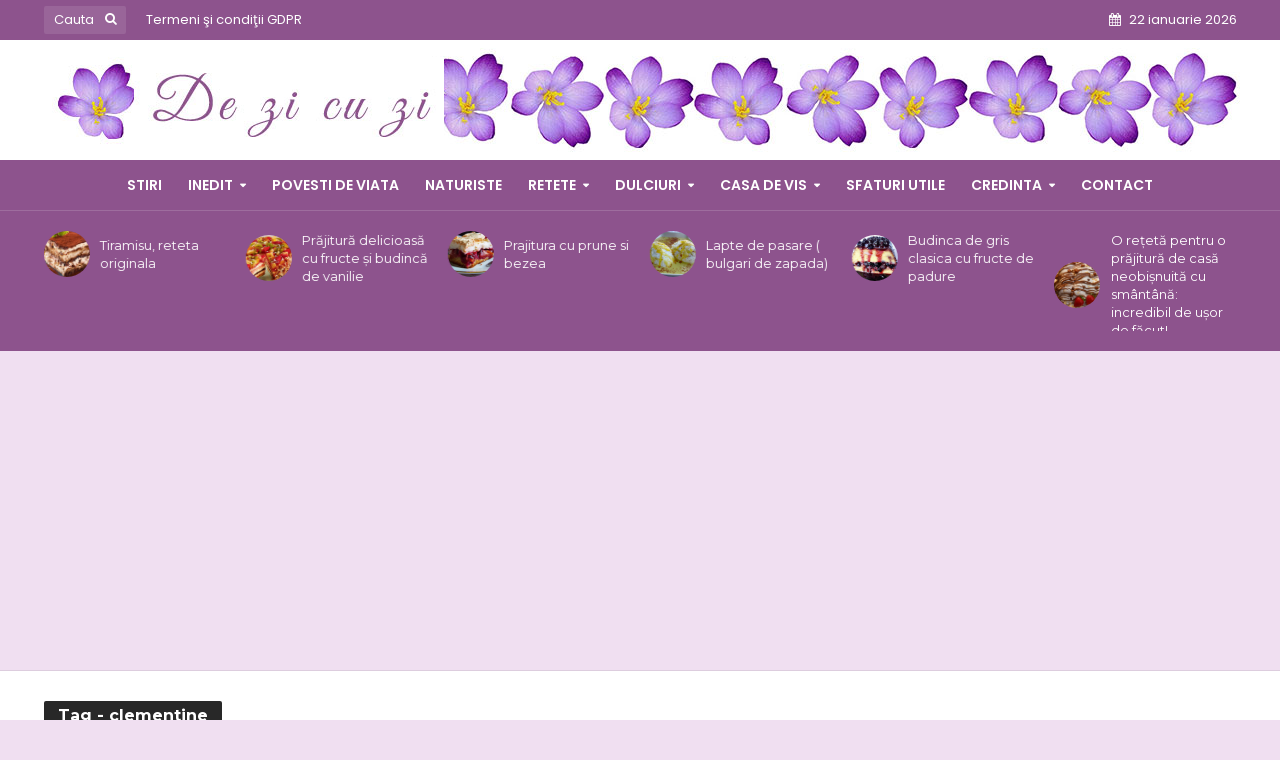

--- FILE ---
content_type: text/html; charset=UTF-8
request_url: https://www.dezicuzi.ro/tag/clementine/
body_size: 17925
content:
<!DOCTYPE html>
<html lang="ro-RO">
<head>
<meta charset="UTF-8">
<meta name="viewport" content="width=device-width,initial-scale=1.0">
<link rel="pingback" href="https://www.dezicuzi.ro/xmlrpc.php">
<link rel="profile" href="https://gmpg.org/xfn/11" />
<meta name='robots' content='index, follow, max-image-preview:large, max-snippet:-1, max-video-preview:-1' />

	<!-- This site is optimized with the Yoast SEO plugin v20.9 - https://yoast.com/wordpress/plugins/seo/ -->
	<title>clementine Arhive - De zi cu zi</title>
	<link rel="canonical" href="https://www.dezicuzi.ro/tag/clementine/" />
	<meta property="og:locale" content="ro_RO" />
	<meta property="og:type" content="article" />
	<meta property="og:title" content="clementine Arhive - De zi cu zi" />
	<meta property="og:url" content="https://www.dezicuzi.ro/tag/clementine/" />
	<meta property="og:site_name" content="De zi cu zi" />
	<meta property="og:image" content="https://www.dezicuzi.ro/wp-content/uploads/2018/01/detoxifiere-suc.jpg" />
	<meta name="twitter:card" content="summary_large_image" />
	<meta name="twitter:image" content="https://www.dezicuzi.ro/wp-content/uploads/2018/01/detoxifiere-suc.jpg" />
	<script type="application/ld+json" class="yoast-schema-graph">{"@context":"https://schema.org","@graph":[{"@type":"CollectionPage","@id":"https://www.dezicuzi.ro/tag/clementine/","url":"https://www.dezicuzi.ro/tag/clementine/","name":"clementine Arhive - De zi cu zi","isPartOf":{"@id":"https://www.dezicuzi.ro/#website"},"primaryImageOfPage":{"@id":"https://www.dezicuzi.ro/tag/clementine/#primaryimage"},"image":{"@id":"https://www.dezicuzi.ro/tag/clementine/#primaryimage"},"thumbnailUrl":"https://www.dezicuzi.ro/wp-content/uploads/2018/01/detoxifiere-suc.jpg","breadcrumb":{"@id":"https://www.dezicuzi.ro/tag/clementine/#breadcrumb"},"inLanguage":"ro-RO"},{"@type":"ImageObject","inLanguage":"ro-RO","@id":"https://www.dezicuzi.ro/tag/clementine/#primaryimage","url":"https://www.dezicuzi.ro/wp-content/uploads/2018/01/detoxifiere-suc.jpg","contentUrl":"https://www.dezicuzi.ro/wp-content/uploads/2018/01/detoxifiere-suc.jpg","width":"1600","height":"800","caption":"Așa scapi de constipatie și balonare. Remedii naturale, făcute în casă!"},{"@type":"BreadcrumbList","@id":"https://www.dezicuzi.ro/tag/clementine/#breadcrumb","itemListElement":[{"@type":"ListItem","position":1,"name":"Prima pagină","item":"https://www.dezicuzi.ro/"},{"@type":"ListItem","position":2,"name":"clementine"}]},{"@type":"WebSite","@id":"https://www.dezicuzi.ro/#website","url":"https://www.dezicuzi.ro/","name":"De zi cu zi","description":"","potentialAction":[{"@type":"SearchAction","target":{"@type":"EntryPoint","urlTemplate":"https://www.dezicuzi.ro/?s={search_term_string}"},"query-input":"required name=search_term_string"}],"inLanguage":"ro-RO"}]}</script>
	<!-- / Yoast SEO plugin. -->


<link rel='dns-prefetch' href='//fonts.googleapis.com' />
<link rel="alternate" type="application/rss+xml" title="De zi cu zi &raquo; Flux" href="https://www.dezicuzi.ro/feed/" />
<link rel="alternate" type="application/rss+xml" title="De zi cu zi &raquo; Flux etichetă clementine" href="https://www.dezicuzi.ro/tag/clementine/feed/" />
<script type="text/javascript">
window._wpemojiSettings = {"baseUrl":"https:\/\/s.w.org\/images\/core\/emoji\/14.0.0\/72x72\/","ext":".png","svgUrl":"https:\/\/s.w.org\/images\/core\/emoji\/14.0.0\/svg\/","svgExt":".svg","source":{"concatemoji":"https:\/\/www.dezicuzi.ro\/wp-includes\/js\/wp-emoji-release.min.js?ver=6.2.8"}};
/*! This file is auto-generated */
!function(e,a,t){var n,r,o,i=a.createElement("canvas"),p=i.getContext&&i.getContext("2d");function s(e,t){p.clearRect(0,0,i.width,i.height),p.fillText(e,0,0);e=i.toDataURL();return p.clearRect(0,0,i.width,i.height),p.fillText(t,0,0),e===i.toDataURL()}function c(e){var t=a.createElement("script");t.src=e,t.defer=t.type="text/javascript",a.getElementsByTagName("head")[0].appendChild(t)}for(o=Array("flag","emoji"),t.supports={everything:!0,everythingExceptFlag:!0},r=0;r<o.length;r++)t.supports[o[r]]=function(e){if(p&&p.fillText)switch(p.textBaseline="top",p.font="600 32px Arial",e){case"flag":return s("\ud83c\udff3\ufe0f\u200d\u26a7\ufe0f","\ud83c\udff3\ufe0f\u200b\u26a7\ufe0f")?!1:!s("\ud83c\uddfa\ud83c\uddf3","\ud83c\uddfa\u200b\ud83c\uddf3")&&!s("\ud83c\udff4\udb40\udc67\udb40\udc62\udb40\udc65\udb40\udc6e\udb40\udc67\udb40\udc7f","\ud83c\udff4\u200b\udb40\udc67\u200b\udb40\udc62\u200b\udb40\udc65\u200b\udb40\udc6e\u200b\udb40\udc67\u200b\udb40\udc7f");case"emoji":return!s("\ud83e\udef1\ud83c\udffb\u200d\ud83e\udef2\ud83c\udfff","\ud83e\udef1\ud83c\udffb\u200b\ud83e\udef2\ud83c\udfff")}return!1}(o[r]),t.supports.everything=t.supports.everything&&t.supports[o[r]],"flag"!==o[r]&&(t.supports.everythingExceptFlag=t.supports.everythingExceptFlag&&t.supports[o[r]]);t.supports.everythingExceptFlag=t.supports.everythingExceptFlag&&!t.supports.flag,t.DOMReady=!1,t.readyCallback=function(){t.DOMReady=!0},t.supports.everything||(n=function(){t.readyCallback()},a.addEventListener?(a.addEventListener("DOMContentLoaded",n,!1),e.addEventListener("load",n,!1)):(e.attachEvent("onload",n),a.attachEvent("onreadystatechange",function(){"complete"===a.readyState&&t.readyCallback()})),(e=t.source||{}).concatemoji?c(e.concatemoji):e.wpemoji&&e.twemoji&&(c(e.twemoji),c(e.wpemoji)))}(window,document,window._wpemojiSettings);
</script>
<style type="text/css">
img.wp-smiley,
img.emoji {
	display: inline !important;
	border: none !important;
	box-shadow: none !important;
	height: 1em !important;
	width: 1em !important;
	margin: 0 0.07em !important;
	vertical-align: -0.1em !important;
	background: none !important;
	padding: 0 !important;
}
</style>
	<link rel='stylesheet' id='wp-block-library-css' href='https://www.dezicuzi.ro/wp-includes/css/dist/block-library/style.min.css?ver=6.2.8' type='text/css' media='all' />
<link rel='stylesheet' id='classic-theme-styles-css' href='https://www.dezicuzi.ro/wp-includes/css/classic-themes.min.css?ver=6.2.8' type='text/css' media='all' />
<style id='global-styles-inline-css' type='text/css'>
body{--wp--preset--color--black: #000000;--wp--preset--color--cyan-bluish-gray: #abb8c3;--wp--preset--color--white: #ffffff;--wp--preset--color--pale-pink: #f78da7;--wp--preset--color--vivid-red: #cf2e2e;--wp--preset--color--luminous-vivid-orange: #ff6900;--wp--preset--color--luminous-vivid-amber: #fcb900;--wp--preset--color--light-green-cyan: #7bdcb5;--wp--preset--color--vivid-green-cyan: #00d084;--wp--preset--color--pale-cyan-blue: #8ed1fc;--wp--preset--color--vivid-cyan-blue: #0693e3;--wp--preset--color--vivid-purple: #9b51e0;--wp--preset--color--herald-acc: #c8a2cb;--wp--preset--color--herald-meta: #757575;--wp--preset--color--herald-txt: #333333;--wp--preset--color--herald-bg: #ffffff;--wp--preset--gradient--vivid-cyan-blue-to-vivid-purple: linear-gradient(135deg,rgba(6,147,227,1) 0%,rgb(155,81,224) 100%);--wp--preset--gradient--light-green-cyan-to-vivid-green-cyan: linear-gradient(135deg,rgb(122,220,180) 0%,rgb(0,208,130) 100%);--wp--preset--gradient--luminous-vivid-amber-to-luminous-vivid-orange: linear-gradient(135deg,rgba(252,185,0,1) 0%,rgba(255,105,0,1) 100%);--wp--preset--gradient--luminous-vivid-orange-to-vivid-red: linear-gradient(135deg,rgba(255,105,0,1) 0%,rgb(207,46,46) 100%);--wp--preset--gradient--very-light-gray-to-cyan-bluish-gray: linear-gradient(135deg,rgb(238,238,238) 0%,rgb(169,184,195) 100%);--wp--preset--gradient--cool-to-warm-spectrum: linear-gradient(135deg,rgb(74,234,220) 0%,rgb(151,120,209) 20%,rgb(207,42,186) 40%,rgb(238,44,130) 60%,rgb(251,105,98) 80%,rgb(254,248,76) 100%);--wp--preset--gradient--blush-light-purple: linear-gradient(135deg,rgb(255,206,236) 0%,rgb(152,150,240) 100%);--wp--preset--gradient--blush-bordeaux: linear-gradient(135deg,rgb(254,205,165) 0%,rgb(254,45,45) 50%,rgb(107,0,62) 100%);--wp--preset--gradient--luminous-dusk: linear-gradient(135deg,rgb(255,203,112) 0%,rgb(199,81,192) 50%,rgb(65,88,208) 100%);--wp--preset--gradient--pale-ocean: linear-gradient(135deg,rgb(255,245,203) 0%,rgb(182,227,212) 50%,rgb(51,167,181) 100%);--wp--preset--gradient--electric-grass: linear-gradient(135deg,rgb(202,248,128) 0%,rgb(113,206,126) 100%);--wp--preset--gradient--midnight: linear-gradient(135deg,rgb(2,3,129) 0%,rgb(40,116,252) 100%);--wp--preset--duotone--dark-grayscale: url('#wp-duotone-dark-grayscale');--wp--preset--duotone--grayscale: url('#wp-duotone-grayscale');--wp--preset--duotone--purple-yellow: url('#wp-duotone-purple-yellow');--wp--preset--duotone--blue-red: url('#wp-duotone-blue-red');--wp--preset--duotone--midnight: url('#wp-duotone-midnight');--wp--preset--duotone--magenta-yellow: url('#wp-duotone-magenta-yellow');--wp--preset--duotone--purple-green: url('#wp-duotone-purple-green');--wp--preset--duotone--blue-orange: url('#wp-duotone-blue-orange');--wp--preset--font-size--small: 12.8px;--wp--preset--font-size--medium: 20px;--wp--preset--font-size--large: 22.4px;--wp--preset--font-size--x-large: 42px;--wp--preset--font-size--normal: 16px;--wp--preset--font-size--huge: 28.8px;--wp--preset--spacing--20: 0.44rem;--wp--preset--spacing--30: 0.67rem;--wp--preset--spacing--40: 1rem;--wp--preset--spacing--50: 1.5rem;--wp--preset--spacing--60: 2.25rem;--wp--preset--spacing--70: 3.38rem;--wp--preset--spacing--80: 5.06rem;--wp--preset--shadow--natural: 6px 6px 9px rgba(0, 0, 0, 0.2);--wp--preset--shadow--deep: 12px 12px 50px rgba(0, 0, 0, 0.4);--wp--preset--shadow--sharp: 6px 6px 0px rgba(0, 0, 0, 0.2);--wp--preset--shadow--outlined: 6px 6px 0px -3px rgba(255, 255, 255, 1), 6px 6px rgba(0, 0, 0, 1);--wp--preset--shadow--crisp: 6px 6px 0px rgba(0, 0, 0, 1);}:where(.is-layout-flex){gap: 0.5em;}body .is-layout-flow > .alignleft{float: left;margin-inline-start: 0;margin-inline-end: 2em;}body .is-layout-flow > .alignright{float: right;margin-inline-start: 2em;margin-inline-end: 0;}body .is-layout-flow > .aligncenter{margin-left: auto !important;margin-right: auto !important;}body .is-layout-constrained > .alignleft{float: left;margin-inline-start: 0;margin-inline-end: 2em;}body .is-layout-constrained > .alignright{float: right;margin-inline-start: 2em;margin-inline-end: 0;}body .is-layout-constrained > .aligncenter{margin-left: auto !important;margin-right: auto !important;}body .is-layout-constrained > :where(:not(.alignleft):not(.alignright):not(.alignfull)){max-width: var(--wp--style--global--content-size);margin-left: auto !important;margin-right: auto !important;}body .is-layout-constrained > .alignwide{max-width: var(--wp--style--global--wide-size);}body .is-layout-flex{display: flex;}body .is-layout-flex{flex-wrap: wrap;align-items: center;}body .is-layout-flex > *{margin: 0;}:where(.wp-block-columns.is-layout-flex){gap: 2em;}.has-black-color{color: var(--wp--preset--color--black) !important;}.has-cyan-bluish-gray-color{color: var(--wp--preset--color--cyan-bluish-gray) !important;}.has-white-color{color: var(--wp--preset--color--white) !important;}.has-pale-pink-color{color: var(--wp--preset--color--pale-pink) !important;}.has-vivid-red-color{color: var(--wp--preset--color--vivid-red) !important;}.has-luminous-vivid-orange-color{color: var(--wp--preset--color--luminous-vivid-orange) !important;}.has-luminous-vivid-amber-color{color: var(--wp--preset--color--luminous-vivid-amber) !important;}.has-light-green-cyan-color{color: var(--wp--preset--color--light-green-cyan) !important;}.has-vivid-green-cyan-color{color: var(--wp--preset--color--vivid-green-cyan) !important;}.has-pale-cyan-blue-color{color: var(--wp--preset--color--pale-cyan-blue) !important;}.has-vivid-cyan-blue-color{color: var(--wp--preset--color--vivid-cyan-blue) !important;}.has-vivid-purple-color{color: var(--wp--preset--color--vivid-purple) !important;}.has-black-background-color{background-color: var(--wp--preset--color--black) !important;}.has-cyan-bluish-gray-background-color{background-color: var(--wp--preset--color--cyan-bluish-gray) !important;}.has-white-background-color{background-color: var(--wp--preset--color--white) !important;}.has-pale-pink-background-color{background-color: var(--wp--preset--color--pale-pink) !important;}.has-vivid-red-background-color{background-color: var(--wp--preset--color--vivid-red) !important;}.has-luminous-vivid-orange-background-color{background-color: var(--wp--preset--color--luminous-vivid-orange) !important;}.has-luminous-vivid-amber-background-color{background-color: var(--wp--preset--color--luminous-vivid-amber) !important;}.has-light-green-cyan-background-color{background-color: var(--wp--preset--color--light-green-cyan) !important;}.has-vivid-green-cyan-background-color{background-color: var(--wp--preset--color--vivid-green-cyan) !important;}.has-pale-cyan-blue-background-color{background-color: var(--wp--preset--color--pale-cyan-blue) !important;}.has-vivid-cyan-blue-background-color{background-color: var(--wp--preset--color--vivid-cyan-blue) !important;}.has-vivid-purple-background-color{background-color: var(--wp--preset--color--vivid-purple) !important;}.has-black-border-color{border-color: var(--wp--preset--color--black) !important;}.has-cyan-bluish-gray-border-color{border-color: var(--wp--preset--color--cyan-bluish-gray) !important;}.has-white-border-color{border-color: var(--wp--preset--color--white) !important;}.has-pale-pink-border-color{border-color: var(--wp--preset--color--pale-pink) !important;}.has-vivid-red-border-color{border-color: var(--wp--preset--color--vivid-red) !important;}.has-luminous-vivid-orange-border-color{border-color: var(--wp--preset--color--luminous-vivid-orange) !important;}.has-luminous-vivid-amber-border-color{border-color: var(--wp--preset--color--luminous-vivid-amber) !important;}.has-light-green-cyan-border-color{border-color: var(--wp--preset--color--light-green-cyan) !important;}.has-vivid-green-cyan-border-color{border-color: var(--wp--preset--color--vivid-green-cyan) !important;}.has-pale-cyan-blue-border-color{border-color: var(--wp--preset--color--pale-cyan-blue) !important;}.has-vivid-cyan-blue-border-color{border-color: var(--wp--preset--color--vivid-cyan-blue) !important;}.has-vivid-purple-border-color{border-color: var(--wp--preset--color--vivid-purple) !important;}.has-vivid-cyan-blue-to-vivid-purple-gradient-background{background: var(--wp--preset--gradient--vivid-cyan-blue-to-vivid-purple) !important;}.has-light-green-cyan-to-vivid-green-cyan-gradient-background{background: var(--wp--preset--gradient--light-green-cyan-to-vivid-green-cyan) !important;}.has-luminous-vivid-amber-to-luminous-vivid-orange-gradient-background{background: var(--wp--preset--gradient--luminous-vivid-amber-to-luminous-vivid-orange) !important;}.has-luminous-vivid-orange-to-vivid-red-gradient-background{background: var(--wp--preset--gradient--luminous-vivid-orange-to-vivid-red) !important;}.has-very-light-gray-to-cyan-bluish-gray-gradient-background{background: var(--wp--preset--gradient--very-light-gray-to-cyan-bluish-gray) !important;}.has-cool-to-warm-spectrum-gradient-background{background: var(--wp--preset--gradient--cool-to-warm-spectrum) !important;}.has-blush-light-purple-gradient-background{background: var(--wp--preset--gradient--blush-light-purple) !important;}.has-blush-bordeaux-gradient-background{background: var(--wp--preset--gradient--blush-bordeaux) !important;}.has-luminous-dusk-gradient-background{background: var(--wp--preset--gradient--luminous-dusk) !important;}.has-pale-ocean-gradient-background{background: var(--wp--preset--gradient--pale-ocean) !important;}.has-electric-grass-gradient-background{background: var(--wp--preset--gradient--electric-grass) !important;}.has-midnight-gradient-background{background: var(--wp--preset--gradient--midnight) !important;}.has-small-font-size{font-size: var(--wp--preset--font-size--small) !important;}.has-medium-font-size{font-size: var(--wp--preset--font-size--medium) !important;}.has-large-font-size{font-size: var(--wp--preset--font-size--large) !important;}.has-x-large-font-size{font-size: var(--wp--preset--font-size--x-large) !important;}
.wp-block-navigation a:where(:not(.wp-element-button)){color: inherit;}
:where(.wp-block-columns.is-layout-flex){gap: 2em;}
.wp-block-pullquote{font-size: 1.5em;line-height: 1.6;}
</style>
<link rel='stylesheet' id='redux-extendify-styles-css' href='https://www.dezicuzi.ro/wp-content/plugins/redux-framework/redux-core/assets/css/extendify-utilities.css?ver=4.4.1' type='text/css' media='all' />
<link rel='stylesheet' id='contact-form-7-css' href='https://www.dezicuzi.ro/wp-content/plugins/contact-form-7/includes/css/styles.css?ver=5.7.7' type='text/css' media='all' />
<link rel='stylesheet' id='mashsb-styles-css' href='https://www.dezicuzi.ro/wp-content/plugins/mashsharer/assets/css/mashsb.min.css?ver=3.8.9' type='text/css' media='all' />
<style id='mashsb-styles-inline-css' type='text/css'>
.mashsb-count {color:#cccccc;}@media only screen and (min-width:568px){.mashsb-buttons a {min-width: 177px;}}
</style>
<link rel='stylesheet' id='mks_shortcodes_simple_line_icons-css' href='https://www.dezicuzi.ro/wp-content/plugins/meks-flexible-shortcodes/css/simple-line/simple-line-icons.css?ver=1.3.5' type='text/css' media='screen' />
<link rel='stylesheet' id='mks_shortcodes_css-css' href='https://www.dezicuzi.ro/wp-content/plugins/meks-flexible-shortcodes/css/style.css?ver=1.3.5' type='text/css' media='screen' />
<link rel='stylesheet' id='herald-fonts-css' href='https://fonts.googleapis.com/css?family=Poppins%3A400%2C600%7CMontserrat%3A400%2C700&#038;subset=latin&#038;ver=2.6' type='text/css' media='all' />
<link rel='stylesheet' id='herald-main-css' href='https://www.dezicuzi.ro/wp-content/themes/herald/assets/css/min.css?ver=2.6' type='text/css' media='all' />
<style id='herald-main-inline-css' type='text/css'>
h1, .h1, .herald-no-sid .herald-posts .h2{ font-size: 4.0rem; }h2, .h2, .herald-no-sid .herald-posts .h3{ font-size: 3.3rem; }h3, .h3, .herald-no-sid .herald-posts .h4 { font-size: 2.8rem; }h4, .h4, .herald-no-sid .herald-posts .h5 { font-size: 2.3rem; }h5, .h5, .herald-no-sid .herald-posts .h6 { font-size: 1.9rem; }h6, .h6, .herald-no-sid .herald-posts .h7 { font-size: 1.6rem; }.h7 {font-size: 1.4rem;}.herald-entry-content, .herald-sidebar{font-size: 1.6rem;}.entry-content .entry-headline{font-size: 1.9rem;}body{font-size: 1.6rem;}.widget{font-size: 1.5rem;}.herald-menu{font-size: 1.4rem;}.herald-mod-title .herald-mod-h, .herald-sidebar .widget-title{font-size: 1.6rem;}.entry-meta .meta-item, .entry-meta a, .entry-meta span{font-size: 1.4rem;}.entry-meta.meta-small .meta-item, .entry-meta.meta-small a, .entry-meta.meta-small span{font-size: 1.3rem;}.herald-site-header .header-top,.header-top .herald-in-popup,.header-top .herald-menu ul {background: #8d538d;color: #ffffff;}.header-top a {color: #ffffff;}.header-top a:hover,.header-top .herald-menu li:hover > a{color: #c8a2cb;}.header-top .herald-menu-popup:hover > span,.header-top .herald-menu-popup-search span:hover,.header-top .herald-menu-popup-search.herald-search-active{color: #c8a2cb;}#wp-calendar tbody td a{background: #c8a2cb;color:#FFF;}.header-top .herald-login #loginform label,.header-top .herald-login p,.header-top a.btn-logout {color: #c8a2cb;}.header-top .herald-login #loginform input {color: #8d538d;}.header-top .herald-login .herald-registration-link:after {background: rgba(200,162,203,0.25);}.header-top .herald-login #loginform input[type=submit],.header-top .herald-in-popup .btn-logout {background-color: #c8a2cb;color: #8d538d;}.header-top a.btn-logout:hover{color: #8d538d;}.header-middle {background-repeat:no-repeat;background-size:contain;background-attachment:inherit;background-position:center center;background-image:url('https://www.dezicuzi.ro/wp-content/uploads/2023/06/bordura-top.jpg');}.header-middle{background-color: #ffffff;color: #ffffff;}.header-middle a{color: #ffffff;}.header-middle.herald-header-wraper,.header-middle .col-lg-12{height: 120px;}.header-middle .site-title img{max-height: 120px;}.header-middle .sub-menu{background-color: #ffffff;}.header-middle .sub-menu a,.header-middle .herald-search-submit:hover,.header-middle li.herald-mega-menu .col-lg-3 a:hover,.header-middle li.herald-mega-menu .col-lg-3 a:hover:after{color: #c8a2cb;}.header-middle .herald-menu li:hover > a,.header-middle .herald-menu-popup-search:hover > span,.header-middle .herald-cart-icon:hover > a{color: #c8a2cb;background-color: #ffffff;}.header-middle .current-menu-parent a,.header-middle .current-menu-ancestor a,.header-middle .current_page_item > a,.header-middle .current-menu-item > a{background-color: rgba(255,255,255,0.2); }.header-middle .sub-menu > li > a,.header-middle .herald-search-submit,.header-middle li.herald-mega-menu .col-lg-3 a{color: rgba(200,162,203,0.7); }.header-middle .sub-menu > li:hover > a{color: #c8a2cb; }.header-middle .herald-in-popup{background-color: #ffffff;}.header-middle .herald-menu-popup a{color: #c8a2cb;}.header-middle .herald-in-popup{background-color: #ffffff;}.header-middle .herald-search-input{color: #c8a2cb;}.header-middle .herald-menu-popup a{color: #c8a2cb;}.header-middle .herald-menu-popup > span,.header-middle .herald-search-active > span{color: #ffffff;}.header-middle .herald-menu-popup:hover > span,.header-middle .herald-search-active > span{background-color: #ffffff;color: #c8a2cb;}.header-middle .herald-login #loginform label,.header-middle .herald-login #loginform input,.header-middle .herald-login p,.header-middle a.btn-logout,.header-middle .herald-login .herald-registration-link:hover,.header-middle .herald-login .herald-lost-password-link:hover {color: #c8a2cb;}.header-middle .herald-login .herald-registration-link:after {background: rgba(200,162,203,0.15);}.header-middle .herald-login a,.header-middle .herald-username a {color: #c8a2cb;}.header-middle .herald-login a:hover,.header-middle .herald-login .herald-registration-link,.header-middle .herald-login .herald-lost-password-link {color: #ffffff;}.header-middle .herald-login #loginform input[type=submit],.header-middle .herald-in-popup .btn-logout {background-color: #ffffff;color: #ffffff;}.header-middle a.btn-logout:hover{color: #ffffff;}.header-bottom{background: #8d538d;color: #ffffff;}.header-bottom a,.header-bottom .herald-site-header .herald-search-submit{color: #ffffff;}.header-bottom a:hover{color: #8d538d;}.header-bottom a:hover,.header-bottom .herald-menu li:hover > a,.header-bottom li.herald-mega-menu .col-lg-3 a:hover:after{color: #8d538d;}.header-bottom .herald-menu li:hover > a,.header-bottom .herald-menu-popup-search:hover > span,.header-bottom .herald-cart-icon:hover > a {color: #8d538d;background-color: #ffffff;}.header-bottom .current-menu-parent a,.header-bottom .current-menu-ancestor a,.header-bottom .current_page_item > a,.header-bottom .current-menu-item > a {background-color: rgba(255,255,255,0.2); }.header-bottom .sub-menu{background-color: #ffffff;}.header-bottom .herald-menu li.herald-mega-menu .col-lg-3 a,.header-bottom .sub-menu > li > a,.header-bottom .herald-search-submit{color: rgba(141,83,141,0.7); }.header-bottom .herald-menu li.herald-mega-menu .col-lg-3 a:hover,.header-bottom .sub-menu > li:hover > a{color: #8d538d; }.header-bottom .sub-menu > li > a,.header-bottom .herald-search-submit{color: rgba(141,83,141,0.7); }.header-bottom .sub-menu > li:hover > a{color: #8d538d; }.header-bottom .herald-in-popup {background-color: #ffffff;}.header-bottom .herald-menu-popup a {color: #8d538d;}.header-bottom .herald-in-popup,.header-bottom .herald-search-input {background-color: #ffffff;}.header-bottom .herald-menu-popup a,.header-bottom .herald-search-input{color: #8d538d;}.header-bottom .herald-menu-popup > span,.header-bottom .herald-search-active > span{color: #ffffff;}.header-bottom .herald-menu-popup:hover > span,.header-bottom .herald-search-active > span{background-color: #ffffff;color: #8d538d;}.header-bottom .herald-login #loginform label,.header-bottom .herald-login #loginform input,.header-bottom .herald-login p,.header-bottom a.btn-logout,.header-bottom .herald-login .herald-registration-link:hover,.header-bottom .herald-login .herald-lost-password-link:hover,.herald-responsive-header .herald-login #loginform label,.herald-responsive-header .herald-login #loginform input,.herald-responsive-header .herald-login p,.herald-responsive-header a.btn-logout,.herald-responsive-header .herald-login .herald-registration-link:hover,.herald-responsive-header .herald-login .herald-lost-password-link:hover {color: #8d538d;}.header-bottom .herald-login .herald-registration-link:after,.herald-responsive-header .herald-login .herald-registration-link:after {background: rgba(141,83,141,0.15);}.header-bottom .herald-login a,.herald-responsive-header .herald-login a {color: #8d538d;}.header-bottom .herald-login a:hover,.header-bottom .herald-login .herald-registration-link,.header-bottom .herald-login .herald-lost-password-link,.herald-responsive-header .herald-login a:hover,.herald-responsive-header .herald-login .herald-registration-link,.herald-responsive-header .herald-login .herald-lost-password-link {color: #8d538d;}.header-bottom .herald-login #loginform input[type=submit],.herald-responsive-header .herald-login #loginform input[type=submit],.header-bottom .herald-in-popup .btn-logout,.herald-responsive-header .herald-in-popup .btn-logout {background-color: #8d538d;color: #ffffff;}.header-bottom a.btn-logout:hover,.herald-responsive-header a.btn-logout:hover {color: #ffffff;}.herald-header-sticky{background: #8d538d;color: #ffffff;}.herald-header-sticky a{color: #ffffff;}.herald-header-sticky .herald-menu li:hover > a{color: #c8a2cb;background-color: #ffffff;}.herald-header-sticky .sub-menu{background-color: #ffffff;}.herald-header-sticky .sub-menu a{color: #c8a2cb;}.herald-header-sticky .sub-menu > li:hover > a{color: #8d538d;}.herald-header-sticky .herald-in-popup,.herald-header-sticky .herald-search-input {background-color: #ffffff;}.herald-header-sticky .herald-menu-popup a{color: #c8a2cb;}.herald-header-sticky .herald-menu-popup > span,.herald-header-sticky .herald-search-active > span{color: #ffffff;}.herald-header-sticky .herald-menu-popup:hover > span,.herald-header-sticky .herald-search-active > span{background-color: #ffffff;color: #c8a2cb;}.herald-header-sticky .herald-search-input,.herald-header-sticky .herald-search-submit{color: #c8a2cb;}.herald-header-sticky .herald-menu li:hover > a,.herald-header-sticky .herald-menu-popup-search:hover > span,.herald-header-sticky .herald-cart-icon:hover a {color: #c8a2cb;background-color: #ffffff;}.herald-header-sticky .herald-login #loginform label,.herald-header-sticky .herald-login #loginform input,.herald-header-sticky .herald-login p,.herald-header-sticky a.btn-logout,.herald-header-sticky .herald-login .herald-registration-link:hover,.herald-header-sticky .herald-login .herald-lost-password-link:hover {color: #c8a2cb;}.herald-header-sticky .herald-login .herald-registration-link:after {background: rgba(200,162,203,0.15);}.herald-header-sticky .herald-login a {color: #c8a2cb;}.herald-header-sticky .herald-login a:hover,.herald-header-sticky .herald-login .herald-registration-link,.herald-header-sticky .herald-login .herald-lost-password-link {color: #8d538d;}.herald-header-sticky .herald-login #loginform input[type=submit],.herald-header-sticky .herald-in-popup .btn-logout {background-color: #8d538d;color: #ffffff;}.herald-header-sticky a.btn-logout:hover{color: #ffffff;}.header-trending{background: #8d538d;color: #ffffff;}.header-trending a{color: #ffffff;}.header-trending a:hover{color: #c8a2cb;}.header-trending{ border-top: 1px solid rgba(255,255,255,0.15);}body {background-color:#f0dff1;color: #333333;font-family: 'Poppins';font-weight: 400;}.herald-site-content{background-color:#ffffff; box-shadow: 0 0 0 1px rgba(51,51,51,0.1);}h1, h2, h3, h4, h5, h6,.h1, .h2, .h3, .h4, .h5, .h6, .h7,.wp-block-cover .wp-block-cover-image-text, .wp-block-cover .wp-block-cover-text, .wp-block-cover h2, .wp-block-cover-image .wp-block-cover-image-text, .wp-block-cover-image .wp-block-cover-text, .wp-block-cover-image h2{font-family: 'Montserrat';font-weight: 700;}.header-middle .herald-menu,.header-bottom .herald-menu,.herald-header-sticky .herald-menu,.herald-mobile-nav{font-family: 'Poppins';font-weight: 600;}.herald-menu li.herald-mega-menu .herald-ovrld .meta-category a{font-family: 'Poppins';font-weight: 400;}.herald-entry-content blockquote p{color: #c8a2cb;}pre {background: rgba(51,51,51,0.06);border: 1px solid rgba(51,51,51,0.2);}thead {background: rgba(51,51,51,0.06);}a,.entry-title a:hover,.herald-menu .sub-menu li .meta-category a{color: #c8a2cb;}.entry-meta-wrapper .entry-meta span:before,.entry-meta-wrapper .entry-meta a:before,.entry-meta-wrapper .entry-meta .meta-item:before,.entry-meta-wrapper .entry-meta div,li.herald-mega-menu .sub-menu .entry-title a,.entry-meta-wrapper .herald-author-twitter{color: #333333;}.herald-mod-title h1,.herald-mod-title h2,.herald-mod-title h4{color: #ffffff;}.herald-mod-head:after,.herald-mod-title .herald-color,.widget-title:after,.widget-title span{color: #ffffff;background-color: #282828;}.herald-mod-title .herald-color a{color: #ffffff;}.herald-ovrld .meta-category a,.herald-fa-wrapper .meta-category a{background-color: #c8a2cb;}.meta-tags a,.widget_tag_cloud a,.herald-share-meta:after,.wp-block-tag-cloud a{background: rgba(40,40,40,0.1);}h1, h2, h3, h4, h5, h6,.entry-title a {color: #282828;}.herald-pagination .page-numbers,.herald-mod-subnav a,.herald-mod-actions a,.herald-slider-controls div,.meta-tags a,.widget.widget_tag_cloud a,.herald-sidebar .mks_autor_link_wrap a,.herald-sidebar .meks-instagram-follow-link a,.mks_themeforest_widget .mks_read_more a,.herald-read-more,.wp-block-tag-cloud a{color: #333333;}.widget.widget_tag_cloud a:hover,.entry-content .meta-tags a:hover,.wp-block-tag-cloud a:hover{background-color: #c8a2cb;color: #FFF;}.herald-pagination .prev.page-numbers,.herald-pagination .next.page-numbers,.herald-pagination .prev.page-numbers:hover,.herald-pagination .next.page-numbers:hover,.herald-pagination .page-numbers.current,.herald-pagination .page-numbers.current:hover,.herald-next a,.herald-pagination .herald-next a:hover,.herald-prev a,.herald-pagination .herald-prev a:hover,.herald-load-more a,.herald-load-more a:hover,.entry-content .herald-search-submit,.herald-mod-desc .herald-search-submit,.wpcf7-submit,body div.wpforms-container-full .wpforms-form input[type=submit], body div.wpforms-container-full .wpforms-form button[type=submit], body div.wpforms-container-full .wpforms-form .wpforms-page-button {background-color:#c8a2cb;color: #FFF;}.herald-pagination .page-numbers:hover{background-color: rgba(51,51,51,0.1);}.widget a,.recentcomments a,.widget a:hover,.herald-sticky-next a:hover,.herald-sticky-prev a:hover,.herald-mod-subnav a:hover,.herald-mod-actions a:hover,.herald-slider-controls div:hover,.meta-tags a:hover,.widget_tag_cloud a:hover,.mks_autor_link_wrap a:hover,.meks-instagram-follow-link a:hover,.mks_themeforest_widget .mks_read_more a:hover,.herald-read-more:hover,.widget .entry-title a:hover,li.herald-mega-menu .sub-menu .entry-title a:hover,.entry-meta-wrapper .meta-item:hover a,.entry-meta-wrapper .meta-item:hover a:before,.entry-meta-wrapper .herald-share:hover > span,.entry-meta-wrapper .herald-author-name:hover,.entry-meta-wrapper .herald-author-twitter:hover,.entry-meta-wrapper .herald-author-twitter:hover:before{color:#c8a2cb;}.widget ul li a,.widget .entry-title a,.herald-author-name,.entry-meta-wrapper .meta-item,.entry-meta-wrapper .meta-item span,.entry-meta-wrapper .meta-item a,.herald-mod-actions a{color: #333333;}.widget li:before{background: rgba(51,51,51,0.3);}.widget_categories .count{background: #c8a2cb;color: #FFF;}input[type="submit"],button[type="submit"],body div.wpforms-container-full .wpforms-form input[type=submit]:hover, body div.wpforms-container-full .wpforms-form button[type=submit]:hover, body div.wpforms-container-full .wpforms-form .wpforms-page-button:hover,.spinner > div{background-color: #c8a2cb;}.herald-mod-actions a:hover,.comment-body .edit-link a,.herald-breadcrumbs a:hover{color:#c8a2cb;}.herald-header-wraper .herald-soc-nav a:hover,.meta-tags span,li.herald-mega-menu .herald-ovrld .entry-title a,li.herald-mega-menu .herald-ovrld .entry-title a:hover,.herald-ovrld .entry-meta .herald-reviews i:before{color: #FFF;}.entry-meta .meta-item, .entry-meta span, .entry-meta a,.meta-category span,.post-date,.recentcomments,.rss-date,.comment-metadata a,.entry-meta a:hover,.herald-menu li.herald-mega-menu .col-lg-3 a:after,.herald-breadcrumbs,.herald-breadcrumbs a,.entry-meta .herald-reviews i:before{color: #757575;}.herald-lay-a .herald-lay-over{background: #ffffff;}.herald-pagination a:hover,input[type="submit"]:hover,button[type="submit"]:hover,.entry-content .herald-search-submit:hover,.wpcf7-submit:hover,.herald-fa-wrapper .meta-category a:hover,.herald-ovrld .meta-category a:hover,.herald-mod-desc .herald-search-submit:hover,.herald-single-sticky .herald-share .meks_ess a:hover,body div.wpforms-container-full .wpforms-form input[type=submit]:hover, body div.wpforms-container-full .wpforms-form button[type=submit]:hover, body div.wpforms-container-full .wpforms-form .wpforms-page-button:hover{cursor: pointer;text-decoration: none;background-image: -moz-linear-gradient(left,rgba(0,0,0,0.1) 0%,rgba(0,0,0,0.1) 100%);background-image: -webkit-gradient(linear,left top,right top,color-stop(0%,rgba(0,0,0,0.1)),color-stop(100%,rgba(0,0,0,0.1)));background-image: -webkit-linear-gradient(left,rgba(0,0,0,0.1) 0%,rgba(0,0,0,0.1) 100%);background-image: -o-linear-gradient(left,rgba(0,0,0,0.1) 0%,rgba(0,0,0,0.1) 100%);background-image: -ms-linear-gradient(left,rgba(0,0,0,0.1) 0%,rgba(0,0,0,0.1) 100%);background-image: linear-gradient(to right,rgba(0,0,0,0.1) 0%,rgba(0,0,0,0.1) 100%);}.herald-sticky-next a,.herald-sticky-prev a{color: #333333;}.herald-sticky-prev a:before,.herald-sticky-next a:before,.herald-comment-action,.meta-tags span,.herald-entry-content .herald-link-pages a{background: #333333;}.herald-sticky-prev a:hover:before,.herald-sticky-next a:hover:before,.herald-comment-action:hover,div.mejs-controls .mejs-time-rail .mejs-time-current,.herald-entry-content .herald-link-pages a:hover{background: #c8a2cb;} .herald-site-footer{background: #702963;color: #ffffff;}.herald-site-footer .widget-title span{color: #ffffff;background: transparent;}.herald-site-footer .widget-title:before{background:#ffffff;}.herald-site-footer .widget-title:after,.herald-site-footer .widget_tag_cloud a{background: rgba(255,255,255,0.1);}.herald-site-footer .widget li:before{background: rgba(255,255,255,0.3);}.herald-site-footer a,.herald-site-footer .widget a:hover,.herald-site-footer .widget .meta-category a,.herald-site-footer .herald-slider-controls .owl-prev:hover,.herald-site-footer .herald-slider-controls .owl-next:hover,.herald-site-footer .herald-slider-controls .herald-mod-actions:hover{color: #c8a2cb;}.herald-site-footer .widget a,.herald-site-footer .mks_author_widget h3{color: #ffffff;}.herald-site-footer .entry-meta .meta-item, .herald-site-footer .entry-meta span, .herald-site-footer .entry-meta a, .herald-site-footer .meta-category span, .herald-site-footer .post-date, .herald-site-footer .recentcomments, .herald-site-footer .rss-date, .herald-site-footer .comment-metadata a{color: #895061;}.herald-site-footer .mks_author_widget .mks_autor_link_wrap a, .herald-site-footer.mks_read_more a, .herald-site-footer .herald-read-more,.herald-site-footer .herald-slider-controls .owl-prev, .herald-site-footer .herald-slider-controls .owl-next, .herald-site-footer .herald-mod-wrap .herald-mod-actions a{border-color: rgba(255,255,255,0.2);}.herald-site-footer .mks_author_widget .mks_autor_link_wrap a:hover, .herald-site-footer.mks_read_more a:hover, .herald-site-footer .herald-read-more:hover,.herald-site-footer .herald-slider-controls .owl-prev:hover, .herald-site-footer .herald-slider-controls .owl-next:hover, .herald-site-footer .herald-mod-wrap .herald-mod-actions a:hover{border-color: rgba(200,162,203,0.5);}.herald-site-footer .widget_search .herald-search-input{color: #702963;}.herald-site-footer .widget_tag_cloud a:hover{background:#c8a2cb;color:#FFF;}.footer-bottom a{color:#ffffff;}.footer-bottom a:hover,.footer-bottom .herald-copyright a{color:#c8a2cb;}.footer-bottom .herald-menu li:hover > a{color: #c8a2cb;}.footer-bottom .sub-menu{background-color: rgba(0,0,0,0.5);} .herald-pagination{border-top: 1px solid rgba(40,40,40,0.1);}.entry-content a:hover,.comment-respond a:hover,.comment-reply-link:hover{border-bottom: 2px solid #c8a2cb;}.footer-bottom .herald-copyright a:hover{border-bottom: 2px solid #c8a2cb;}.herald-slider-controls .owl-prev,.herald-slider-controls .owl-next,.herald-mod-wrap .herald-mod-actions a{border: 1px solid rgba(51,51,51,0.2);}.herald-slider-controls .owl-prev:hover,.herald-slider-controls .owl-next:hover,.herald-mod-wrap .herald-mod-actions a:hover,.herald-author .herald-socials-actions .herald-mod-actions a:hover {border-color: rgba(200,162,203,0.5);}#wp-calendar thead th,#wp-calendar tbody td,#wp-calendar tbody td:last-child{border: 1px solid rgba(51,51,51,0.1);}.herald-link-pages{border-bottom: 1px solid rgba(51,51,51,0.1);}.herald-lay-h:after,.herald-site-content .herald-related .herald-lay-h:after,.herald-lay-e:after,.herald-site-content .herald-related .herald-lay-e:after,.herald-lay-j:after,.herald-site-content .herald-related .herald-lay-j:after,.herald-lay-l:after,.herald-site-content .herald-related .herald-lay-l:after {background-color: rgba(51,51,51,0.1);}.wp-block-button__link,.wp-block-search__button{background: #c8a2cb;}.wp-block-search__button{color: #ffffff;}input[type="text"],input[type="search"],input[type="email"], input[type="url"], input[type="tel"], input[type="number"], input[type="date"], input[type="password"], select, textarea,.herald-single-sticky,td,th,table,.mks_author_widget .mks_autor_link_wrap a,.widget .meks-instagram-follow-link a,.mks_read_more a,.herald-read-more{border-color: rgba(51,51,51,0.2);}.entry-content .herald-search-input,.herald-fake-button,input[type="text"]:focus, input[type="email"]:focus, input[type="url"]:focus, input[type="tel"]:focus, input[type="number"]:focus, input[type="date"]:focus, input[type="password"]:focus, textarea:focus{border-color: rgba(51,51,51,0.3);}.mks_author_widget .mks_autor_link_wrap a:hover,.widget .meks-instagram-follow-link a:hover,.mks_read_more a:hover,.herald-read-more:hover{border-color: rgba(200,162,203,0.5);}.comment-form,.herald-gray-area,.entry-content .herald-search-form,.herald-mod-desc .herald-search-form{background-color: rgba(51,51,51,0.06);border: 1px solid rgba(51,51,51,0.15);}.herald-boxed .herald-breadcrumbs{background-color: rgba(51,51,51,0.06);}.herald-breadcrumbs{border-color: rgba(51,51,51,0.15);}.single .herald-entry-content .herald-da,.archive .herald-posts .herald-da{border-top: 1px solid rgba(51,51,51,0.15);}.archive .herald-posts .herald-da{border-bottom: 1px solid rgba(51,51,51,0.15);}li.comment .comment-body:after{background-color: rgba(51,51,51,0.06);}.herald-pf-invert .entry-title a:hover .herald-format-icon{background: #c8a2cb;}.herald-responsive-header,.herald-mobile-nav,.herald-responsive-header .herald-menu-popup-search .fa{color: #ffffff;background: #8d538d;}.herald-responsive-header a{color: #ffffff;}.herald-mobile-nav li a{color: #ffffff;}.herald-mobile-nav li a,.herald-mobile-nav .herald-mega-menu.herald-mega-menu-classic>.sub-menu>li>a{border-bottom: 1px solid rgba(255,255,255,0.15);}.herald-mobile-nav{border-right: 1px solid rgba(255,255,255,0.15);}.herald-mobile-nav li a:hover{color: #fff;background-color: #8d538d;}.herald-menu-toggler{color: #ffffff;border-color: rgba(255,255,255,0.15);}.herald-goto-top{color: #ffffff;background-color: #282828;}.herald-goto-top:hover{background-color: #c8a2cb;}.herald-responsive-header .herald-menu-popup > span,.herald-responsive-header .herald-search-active > span{color: #ffffff;}.herald-responsive-header .herald-menu-popup-search .herald-in-popup{background: #ffffff;}.herald-responsive-header .herald-search-input,.herald-responsive-header .herald-menu-popup-search .herald-search-submit{color: #333333;}.site-title a{text-transform: none;}.site-description{text-transform: none;}.main-navigation{text-transform: uppercase;}.entry-title{text-transform: none;}.meta-category a{text-transform: uppercase;}.herald-mod-title{text-transform: none;}.herald-sidebar .widget-title{text-transform: none;}.herald-site-footer .widget-title{text-transform: none;}.has-small-font-size{ font-size: 1.3rem;}.has-large-font-size{ font-size: 2.2rem;}.has-huge-font-size{ font-size: 2.9rem;}@media(min-width: 1025px){.has-small-font-size{ font-size: 1.3rem;}.has-normal-font-size{ font-size: 1.6rem;}.has-large-font-size{ font-size: 2.2rem;}.has-huge-font-size{ font-size: 2.9rem;}}.has-herald-acc-background-color{ background-color: #c8a2cb;}.has-herald-acc-color{ color: #c8a2cb;}.has-herald-meta-background-color{ background-color: #757575;}.has-herald-meta-color{ color: #757575;}.has-herald-txt-background-color{ background-color: #333333;}.has-herald-txt-color{ color: #333333;}.has-herald-bg-background-color{ background-color: #ffffff;}.has-herald-bg-color{ color: #ffffff;}.fa-post-thumbnail:before, .herald-ovrld .herald-post-thumbnail span:before, .herald-ovrld .herald-post-thumbnail a:before,.herald-ovrld:hover .herald-post-thumbnail-single span:before { opacity: 0.3; }.herald-fa-item:hover .fa-post-thumbnail:before, .herald-ovrld:hover .herald-post-thumbnail a:before, .herald-ovrld:hover .herald-post-thumbnail span:before{ opacity: 0.6; }@media only screen and (min-width: 1249px) {.herald-site-header .header-top,.header-middle,.header-bottom,.herald-header-sticky,.header-trending{ display:block !important;}.herald-responsive-header,.herald-mobile-nav{display:none !important;}.herald-mega-menu .sub-menu {display: block;}.header-mobile-da {display: none;}}
</style>
<link rel='stylesheet' id='herald_child_load_scripts-css' href='https://www.dezicuzi.ro/wp-content/themes/de-zi-cu-zi/style.css?ver=2.6' type='text/css' media='screen' />
<link rel='stylesheet' id='meks-ads-widget-css' href='https://www.dezicuzi.ro/wp-content/plugins/meks-easy-ads-widget/css/style.css?ver=2.0.6' type='text/css' media='all' />
<link rel='stylesheet' id='meks-social-widget-css' href='https://www.dezicuzi.ro/wp-content/plugins/meks-smart-social-widget/css/style.css?ver=1.6' type='text/css' media='all' />
<link rel='stylesheet' id='wp_review-style-css' href='https://www.dezicuzi.ro/wp-content/plugins/wp-review/public/css/wp-review.css?ver=5.3.5' type='text/css' media='all' />
<script type='text/javascript' src='https://www.dezicuzi.ro/wp-includes/js/jquery/jquery.min.js?ver=3.6.4' id='jquery-core-js'></script>
<script type='text/javascript' src='https://www.dezicuzi.ro/wp-includes/js/jquery/jquery-migrate.min.js?ver=3.4.0' id='jquery-migrate-js'></script>
<script type='text/javascript' id='mashsb-js-extra'>
/* <![CDATA[ */
var mashsb = {"shares":"576","round_shares":"1","animate_shares":"0","dynamic_buttons":"0","share_url":"https:\/\/www.dezicuzi.ro\/asa-scapi-de-constipatie-si-balonare-remedii-naturale-facute-in-casa\/","title":"A%C8%99a+scapi+de+constipatie+%C8%99i+balonare.+Remedii+naturale%2C+f%C4%83cute+%C3%AEn+cas%C4%83%21","image":"https:\/\/www.dezicuzi.ro\/wp-content\/uploads\/2018\/01\/detoxifiere-suc.jpg","desc":"\u00a0\r\n\r\n\u00a0\r\n\r\n\r\n\r\n\u00a0\r\n\r\nTulburarile intestinale, meteorismul si constipatia sunt urmari firesti dupa excesele alimentare sau in cazul unei diete saraca in fructe, legume si cereale integrale.\r\n\r\nMulte persoane sufera de tulburari intestinale, indiferent de varsta. Cele mai bune remedii \u2026","hashtag":"","subscribe":"content","subscribe_url":"","activestatus":"1","singular":"0","twitter_popup":"1","refresh":"0","nonce":"6570d00070","postid":"","servertime":"1769081781","ajaxurl":"https:\/\/www.dezicuzi.ro\/wp-admin\/admin-ajax.php"};
/* ]]> */
</script>
<script type='text/javascript' src='https://www.dezicuzi.ro/wp-content/plugins/mashsharer/assets/js/mashsb.min.js?ver=3.8.9' id='mashsb-js'></script>
<link rel="https://api.w.org/" href="https://www.dezicuzi.ro/wp-json/" /><link rel="alternate" type="application/json" href="https://www.dezicuzi.ro/wp-json/wp/v2/tags/642" /><link rel="EditURI" type="application/rsd+xml" title="RSD" href="https://www.dezicuzi.ro/xmlrpc.php?rsd" />
<link rel="wlwmanifest" type="application/wlwmanifest+xml" href="https://www.dezicuzi.ro/wp-includes/wlwmanifest.xml" />
<meta name="generator" content="WordPress 6.2.8" />
<meta name="generator" content="Redux 4.4.1" /><!-- Google tag (gtag.js) -->
<script async src="https://www.googletagmanager.com/gtag/js?id=G-46DPB1SB4J"></script>
<script>
  window.dataLayer = window.dataLayer || [];
  function gtag(){dataLayer.push(arguments);}
  gtag('js', new Date());

  gtag('config', 'G-46DPB1SB4J');
</script>
<script async src="https://pagead2.googlesyndication.com/pagead/js/adsbygoogle.js?client=ca-pub-7461189378575868" crossorigin="anonymous"></script>
<link rel="icon" href="https://www.dezicuzi.ro/wp-content/uploads/2023/06/cropped-favicon-32x32.jpg" sizes="32x32" />
<link rel="icon" href="https://www.dezicuzi.ro/wp-content/uploads/2023/06/cropped-favicon-192x192.jpg" sizes="192x192" />
<link rel="apple-touch-icon" href="https://www.dezicuzi.ro/wp-content/uploads/2023/06/cropped-favicon-180x180.jpg" />
<meta name="msapplication-TileImage" content="https://www.dezicuzi.ro/wp-content/uploads/2023/06/cropped-favicon-270x270.jpg" />
		<style type="text/css" id="wp-custom-css">
			::placeholder {
	color: #fff !important;
	opacity: 1;
}
:ms-input-placeholder {
	color: #fff !important;
}
::ms-input-placeholder {
	color: #fff !important;
}		</style>
		</head>

<body class="archive tag tag-clementine tag-642 wp-embed-responsive herald-boxed herald-v_2_6 herald-child">



	<header id="header" class="herald-site-header">

											<div class="header-top hidden-xs hidden-sm">
	<div class="container">
		<div class="row">
			<div class="col-lg-12">
				
												<div class="hel-l">
											<form class="herald-search-form" action="https://www.dezicuzi.ro/" method="get">
	<input name="s" class="herald-search-input" type="text" value="" placeholder="Cauta" /><button type="submit" class="herald-search-submit"></button>
</form>												<nav class="secondary-navigation herald-menu">	
		<ul id="menu-bara-sus" class="menu"><li id="menu-item-39013" class="menu-item menu-item-type-post_type menu-item-object-page menu-item-privacy-policy menu-item-39013"><a rel="privacy-policy" href="https://www.dezicuzi.ro/termeni-si-conditii-gdpr/">Termeni şi condiţii GDPR</a></li>
</ul>	</nav>
									</div>
				
												<div class="hel-r">
											<span class="herald-calendar"><i class="fa fa-calendar"></i>22 ianuarie 2026</span>									</div>
				
								
			</div>
		</div>
	</div>
</div>							<div class="header-middle herald-header-wraper hidden-xs hidden-sm">
	<div class="container">
		<div class="row">
				<div class="col-lg-12 hel-el">
				
															<div class="hel-l herald-go-hor">
													<div class="site-branding">
				<span class="site-title h1"><a href="https://www.dezicuzi.ro/" rel="home"><img class="herald-logo no-lazyload" src="https://www.dezicuzi.ro/wp-content/uploads/2023/06/logo.jpg" alt="De zi cu zi"></a></span>
	</div>
											</div>
					
										
													
					
				
				</div>
		</div>
		</div>
</div>							<div class="header-bottom herald-header-wraper hidden-sm hidden-xs">
	<div class="container">
		<div class="row">
				<div class="col-lg-12 hel-el">
				
										
															<div class="hel-c">
													<nav class="main-navigation herald-menu">	
				<ul id="menu-sclipire" class="menu"><li id="menu-item-3100" class="menu-item menu-item-type-taxonomy menu-item-object-category menu-item-3100"><a href="https://www.dezicuzi.ro/categorie/stiri/">Stiri</a><li id="menu-item-14190" class="menu-item menu-item-type-taxonomy menu-item-object-category menu-item-has-children menu-item-14190"><a href="https://www.dezicuzi.ro/categorie/inedit/">Inedit</a>
<ul class="sub-menu">
	<li id="menu-item-25979" class="menu-item menu-item-type-taxonomy menu-item-object-category menu-item-25979"><a href="https://www.dezicuzi.ro/categorie/inedit/horoscop/">Horoscop</a>	<li id="menu-item-25980" class="menu-item menu-item-type-taxonomy menu-item-object-category menu-item-25980"><a href="https://www.dezicuzi.ro/categorie/inedit/teste/">Teste</a>	<li id="menu-item-7850" class="menu-item menu-item-type-taxonomy menu-item-object-category menu-item-7850"><a href="https://www.dezicuzi.ro/categorie/melodii-de-neuitat/">Muzica</a></ul>
<li id="menu-item-5676" class="menu-item menu-item-type-taxonomy menu-item-object-category menu-item-5676"><a href="https://www.dezicuzi.ro/categorie/povesti-de-viata/">Povesti de viata</a><li id="menu-item-85" class="menu-item menu-item-type-taxonomy menu-item-object-category menu-item-85"><a href="https://www.dezicuzi.ro/categorie/remedii-naturiste/">Naturiste</a><li id="menu-item-25967" class="menu-item menu-item-type-custom menu-item-object-custom menu-item-has-children menu-item-25967"><a href="#">Retete</a>
<ul class="sub-menu">
	<li id="menu-item-79" class="menu-item menu-item-type-taxonomy menu-item-object-category menu-item-79"><a href="https://www.dezicuzi.ro/categorie/feluri-de-baza/aperitive-si-gustari/">Aperitive si Gustari</a>	<li id="menu-item-14186" class="menu-item menu-item-type-taxonomy menu-item-object-category menu-item-14186"><a href="https://www.dezicuzi.ro/categorie/bauturi/">Bauturi</a>	<li id="menu-item-218" class="menu-item menu-item-type-taxonomy menu-item-object-category menu-item-218"><a href="https://www.dezicuzi.ro/categorie/feluri-de-baza/ciorbe-supe-si-borsuri/">Ciorbe, supe si borsuri</a>	<li id="menu-item-78" class="menu-item menu-item-type-taxonomy menu-item-object-category menu-item-78"><a href="https://www.dezicuzi.ro/categorie/feluri-de-baza/">Feluri de Baza</a>	<li id="menu-item-80" class="menu-item menu-item-type-taxonomy menu-item-object-category menu-item-80"><a href="https://www.dezicuzi.ro/categorie/feluri-de-baza/fripturi-si-gratare/">Fripturi si Gratare</a>	<li id="menu-item-81" class="menu-item menu-item-type-taxonomy menu-item-object-category menu-item-81"><a href="https://www.dezicuzi.ro/categorie/feluri-de-baza/panificatie/">Panificatie</a>	<li id="menu-item-82" class="menu-item menu-item-type-taxonomy menu-item-object-category menu-item-82"><a href="https://www.dezicuzi.ro/categorie/feluri-de-baza/pizza-si-paste/">Pizza si Paste</a>	<li id="menu-item-83" class="menu-item menu-item-type-taxonomy menu-item-object-category menu-item-83"><a href="https://www.dezicuzi.ro/categorie/feluri-de-baza/preparate-fara-carne/">Preparate fara carne</a>	<li id="menu-item-430" class="menu-item menu-item-type-taxonomy menu-item-object-category menu-item-430"><a href="https://www.dezicuzi.ro/categorie/feluri-de-baza/preparate-din-peste/">Preparate din Peste</a>	<li id="menu-item-84" class="menu-item menu-item-type-taxonomy menu-item-object-category menu-item-84"><a href="https://www.dezicuzi.ro/categorie/feluri-de-baza/retete-de-mancaruri/">Retete de Mancaruri</a>	<li id="menu-item-86" class="menu-item menu-item-type-taxonomy menu-item-object-category menu-item-86"><a href="https://www.dezicuzi.ro/categorie/salate/">Salate</a></ul>
<li id="menu-item-69" class="menu-item menu-item-type-taxonomy menu-item-object-category menu-item-has-children menu-item-69"><a href="https://www.dezicuzi.ro/categorie/dulciuri/">Dulciuri</a>
<ul class="sub-menu">
	<li id="menu-item-70" class="menu-item menu-item-type-taxonomy menu-item-object-category menu-item-70"><a href="https://www.dezicuzi.ro/categorie/dulciuri/checuri/">Checuri</a>	<li id="menu-item-71" class="menu-item menu-item-type-taxonomy menu-item-object-category menu-item-71"><a href="https://www.dezicuzi.ro/categorie/dulciuri/clatite-si-gogosi/">Clatite si Gogosi</a>	<li id="menu-item-72" class="menu-item menu-item-type-taxonomy menu-item-object-category menu-item-72"><a href="https://www.dezicuzi.ro/categorie/dulciuri/cozonaci/">Cozonaci</a>	<li id="menu-item-73" class="menu-item menu-item-type-taxonomy menu-item-object-category menu-item-73"><a href="https://www.dezicuzi.ro/categorie/dulciuri/creme-si-budinci/">Creme si Budinci</a>	<li id="menu-item-74" class="menu-item menu-item-type-taxonomy menu-item-object-category menu-item-74"><a href="https://www.dezicuzi.ro/categorie/dulciuri/desert/">Desert</a>	<li id="menu-item-75" class="menu-item menu-item-type-taxonomy menu-item-object-category menu-item-75"><a href="https://www.dezicuzi.ro/categorie/dulciuri/inghetate/">Inghetate</a>	<li id="menu-item-76" class="menu-item menu-item-type-taxonomy menu-item-object-category menu-item-76"><a href="https://www.dezicuzi.ro/categorie/dulciuri/placinte-si-rulade/">Placinte si Rulade</a>	<li id="menu-item-77" class="menu-item menu-item-type-taxonomy menu-item-object-category menu-item-77"><a href="https://www.dezicuzi.ro/categorie/dulciuri/torturi/">Torturi</a></ul>
<li id="menu-item-22715" class="menu-item menu-item-type-taxonomy menu-item-object-category menu-item-has-children menu-item-22715"><a href="https://www.dezicuzi.ro/categorie/casa-de-vis/">Casa de vis</a>
<ul class="sub-menu">
	<li id="menu-item-1723" class="menu-item menu-item-type-taxonomy menu-item-object-category menu-item-1723"><a href="https://www.dezicuzi.ro/categorie/flori/">Flori si gradina</a></ul>
<li id="menu-item-22942" class="menu-item menu-item-type-taxonomy menu-item-object-category menu-item-22942"><a href="https://www.dezicuzi.ro/categorie/sfaturi-utile/">Sfaturi utile</a><li id="menu-item-1722" class="menu-item menu-item-type-taxonomy menu-item-object-category menu-item-has-children menu-item-1722"><a href="https://www.dezicuzi.ro/categorie/credinta/">Credinta</a>
<ul class="sub-menu">
	<li id="menu-item-25973" class="menu-item menu-item-type-taxonomy menu-item-object-category menu-item-25973"><a href="https://www.dezicuzi.ro/categorie/sarbatoarea-pastelui/">Sarbatoarea Pastelui</a>	<li id="menu-item-25972" class="menu-item menu-item-type-taxonomy menu-item-object-category menu-item-25972"><a href="https://www.dezicuzi.ro/categorie/sarbatoarea-craciunului-si-a-anului-nou/">Sarbatoarea Craciunului si a Anului Nou</a></ul>
<li id="menu-item-20026" class="menu-item menu-item-type-post_type menu-item-object-page menu-item-20026"><a href="https://www.dezicuzi.ro/contact/">Contact</a></ul>	</nav>											</div>
					
															
					
				
				</div>
		</div>
		</div>
</div>							
<div class="header-trending hidden-xs hidden-sm header-slider">
<div class="container">
	<div class="row">
		<div class="col-lg-12 col-md-12 ">		
			<div class="row trending-slider " data-col="6">
																<div class="owl-col">
															<div class="herald-post-thumbnail">
									<a href="https://www.dezicuzi.ro/prajitura-regina-care-va-deveni-preferata-ta-din-prima-bucatica-o-reteta-delicioasa-si-usor-de-preparat/" title="Plăcintă ca un trandafir cu cremă de vanilie și zmeura dulce-acrișoară va deveni preferata ta din prima bucățică! O rețetă delicioasă si ușor de preparat!"><img post-id="177" fifu-featured="1" width="150" height="95" src="https://www.dezicuzi.ro/wp-content/uploads/2016/09/unnamed-file-9.jpg" class="attachment-thumbnail size-thumbnail wp-post-image" alt="Plăcintă ca un trandafir cu cremă de vanilie și zmeura dulce-acrișoară va deveni preferata ta din prima bucățică! O rețetă delicioasă si ușor de preparat!" title="Plăcintă ca un trandafir cu cremă de vanilie și zmeura dulce-acrișoară va deveni preferata ta din prima bucățică! O rețetă delicioasă si ușor de preparat!" title="Plăcintă ca un trandafir cu cremă de vanilie și zmeura dulce-acrișoară va deveni preferata ta din prima bucățică! O rețetă delicioasă si ușor de preparat!" loading="lazy" /></a>
								</div>
														<h4 class="h6"><a href="https://www.dezicuzi.ro/prajitura-regina-care-va-deveni-preferata-ta-din-prima-bucatica-o-reteta-delicioasa-si-usor-de-preparat/">Plăcintă ca un trandafir cu cremă de vanilie și zmeura dulce-acrișoară va deveni preferata ta din prima bucățică! O rețetă delicioasă si ușor de preparat!</a></h4>						</div>
											<div class="owl-col">
															<div class="herald-post-thumbnail">
									<a href="https://www.dezicuzi.ro/tiramisu-reteta-originala/" title="Tiramisu, reteta originala"><img post-id="206" fifu-featured="1" width="150" height="84" src="http://www.dorcudor.ro/wp-content/uploads/2016/09/14622793638e8cbdac-700x394.jpg" class="attachment-thumbnail size-thumbnail wp-post-image" alt="Tiramisu, reteta originala" title="Tiramisu, reteta originala" title="Tiramisu, reteta originala" loading="lazy" /></a>
								</div>
														<h4 class="h6"><a href="https://www.dezicuzi.ro/tiramisu-reteta-originala/">Tiramisu, reteta originala</a></h4>						</div>
											<div class="owl-col">
															<div class="herald-post-thumbnail">
									<a href="https://www.dezicuzi.ro/prajitura-delicioasa-cu-fructe-si-budinca-de-vanilie/" title="Prăjitură delicioasă cu fructe şi budincă de vanilie"><img post-id="228" fifu-featured="1" width="150" height="92" src="http://www.dorcudor.ro/wp-content/uploads/2016/09/tort-de-fructe-main-700x429.jpg" class="attachment-thumbnail size-thumbnail wp-post-image" alt="Prăjitură cu fructe" title="Prăjitură cu fructe" title="Prăjitură cu fructe" loading="lazy" /></a>
								</div>
														<h4 class="h6"><a href="https://www.dezicuzi.ro/prajitura-delicioasa-cu-fructe-si-budinca-de-vanilie/">Prăjitură delicioasă cu fructe şi budincă de vanilie</a></h4>						</div>
											<div class="owl-col">
															<div class="herald-post-thumbnail">
									<a href="https://www.dezicuzi.ro/prajitura-cu-prune-si-bezea/" title="Prajitura cu prune si bezea"><img post-id="269" fifu-featured="1" width="150" height="113" src="http://www.dorcudor.ro/wp-content/uploads/2016/09/1.-SR-Meringue-Plum-Cake-700x525.jpg" class="attachment-thumbnail size-thumbnail wp-post-image" alt="Prajitura cu prune si bezea" title="Prajitura cu prune si bezea" title="Prajitura cu prune si bezea" loading="lazy" /></a>
								</div>
														<h4 class="h6"><a href="https://www.dezicuzi.ro/prajitura-cu-prune-si-bezea/">Prajitura cu prune si bezea</a></h4>						</div>
											<div class="owl-col">
															<div class="herald-post-thumbnail">
									<a href="https://www.dezicuzi.ro/lapte-de-pasare-bulgari-de-zapada/" title="Lapte de pasare ( bulgari de zapada)"><img post-id="295" fifu-featured="1" width="150" height="114" src="http://www.dorcudor.ro/wp-content/uploads/2016/09/lapte_de_pasare_01-700x534.jpg" class="attachment-thumbnail size-thumbnail wp-post-image" alt="Lapte de pasare ( bulgari de zapada)" title="Lapte de pasare ( bulgari de zapada)" title="Lapte de pasare ( bulgari de zapada)" loading="lazy" /></a>
								</div>
														<h4 class="h6"><a href="https://www.dezicuzi.ro/lapte-de-pasare-bulgari-de-zapada/">Lapte de pasare ( bulgari de zapada)</a></h4>						</div>
											<div class="owl-col">
															<div class="herald-post-thumbnail">
									<a href="https://www.dezicuzi.ro/budinca-de-gris-clasica-cu-fructe-de-padure/" title="Budinca de gris clasica cu fructe de padure"><img post-id="352" fifu-featured="1" width="150" height="113" src="http://www.dorcudor.ro/wp-content/uploads/2016/09/P8170056-700x525.jpg" class="attachment-thumbnail size-thumbnail wp-post-image" alt="Budinca de gris clasica cu fructe de padure" title="Budinca de gris clasica cu fructe de padure" title="Budinca de gris clasica cu fructe de padure" loading="lazy" /></a>
								</div>
														<h4 class="h6"><a href="https://www.dezicuzi.ro/budinca-de-gris-clasica-cu-fructe-de-padure/">Budinca de gris clasica cu fructe de padure</a></h4>						</div>
											<div class="owl-col">
															<div class="herald-post-thumbnail">
									<a href="https://www.dezicuzi.ro/o-reteta-pentru-o-prajitura-de-casa-neobisnuita-cu-smantana-incredibil-de-usor-de-facut/" title="O rețetă pentru o prăjitură de casă neobișnuită cu smântână: incredibil de ușor de făcut!"><img post-id="565" fifu-featured="1" width="150" height="100" src="https://www.dezicuzi.ro/wp-content/uploads/2016/09/unnamed-file-8.jpg" class="attachment-thumbnail size-thumbnail wp-post-image" alt="Bezele de casa" title="Bezele de casa" title="Bezele de casa" loading="lazy" /></a>
								</div>
														<h4 class="h6"><a href="https://www.dezicuzi.ro/o-reteta-pentru-o-prajitura-de-casa-neobisnuita-cu-smantana-incredibil-de-usor-de-facut/">O rețetă pentru o prăjitură de casă neobișnuită cu smântână: incredibil de ușor de făcut!</a></h4>						</div>
											<div class="owl-col">
															<div class="herald-post-thumbnail">
									<a href="https://www.dezicuzi.ro/prajitura-cu-blat-din-bezea-cu-nuca-si-crema-de-vanilie1/" title="Prăjitură cu blat din bezea cu nucă și cremă de vanilie"><img post-id="1759" fifu-featured="1" width="150" height="113" src="https://www.dezicuzi.ro/wp-content/uploads/2016/10/Prajitura_cu_bezea_nuca_si_crema_de_vanilie10.jpg" class="attachment-thumbnail size-thumbnail wp-post-image" alt="Prăjitură cu blat din bezea cu nucă și cremă de vanilie" title="Prăjitură cu blat din bezea cu nucă și cremă de vanilie" title="Prăjitură cu blat din bezea cu nucă și cremă de vanilie" loading="lazy" /></a>
								</div>
														<h4 class="h6"><a href="https://www.dezicuzi.ro/prajitura-cu-blat-din-bezea-cu-nuca-si-crema-de-vanilie1/">Prăjitură cu blat din bezea cu nucă și cremă de vanilie</a></h4>						</div>
											<div class="owl-col">
															<div class="herald-post-thumbnail">
									<a href="https://www.dezicuzi.ro/prajitura-o-noapte-la-venetia/" title="Prajitura &#8222;O noapte la Venetia&#8221;"><img post-id="1777" fifu-featured="1" width="150" height="100" src="https://www.dezicuzi.ro/wp-content/uploads/2016/10/IMG_9235.jpg" class="attachment-thumbnail size-thumbnail wp-post-image" alt="PRAJITURA ” NOAPTE VENETIANA “" title="PRAJITURA ” NOAPTE VENETIANA “" title="PRAJITURA ” NOAPTE VENETIANA “" loading="lazy" /></a>
								</div>
														<h4 class="h6"><a href="https://www.dezicuzi.ro/prajitura-o-noapte-la-venetia/">Prajitura &#8222;O noapte la Venetia&#8221;</a></h4>						</div>
											<div class="owl-col">
															<div class="herald-post-thumbnail">
									<a href="https://www.dezicuzi.ro/prajitura-figaro-o-reteta-ca-la-mama-acasa/" title="Prajitura &#8222;Figaro&#8221;, o reteta ca la mama acasa!"><img post-id="1780" fifu-featured="1" width="150" height="100" src="https://www.dezicuzi.ro/wp-content/uploads/2016/10/IMG_8126.jpg" class="attachment-thumbnail size-thumbnail wp-post-image" alt="Prajitura “Figaro”, reteta ca la mama acasa!" title="Prajitura “Figaro”, reteta ca la mama acasa!" title="Prajitura “Figaro”, reteta ca la mama acasa!" loading="lazy" /></a>
								</div>
														<h4 class="h6"><a href="https://www.dezicuzi.ro/prajitura-figaro-o-reteta-ca-la-mama-acasa/">Prajitura &#8222;Figaro&#8221;, o reteta ca la mama acasa!</a></h4>						</div>
											<div class="owl-col">
															<div class="herald-post-thumbnail">
									<a href="https://www.dezicuzi.ro/prajitura-cu-bezea-si-gem/" title="Prajitura cu bezea si gem"><img post-id="1782" fifu-featured="1" width="150" height="113" src="https://www.dezicuzi.ro/wp-content/uploads/2016/10/10074_imag049.jpg" class="attachment-thumbnail size-thumbnail wp-post-image" alt="Prajitura bezea cu gem" title="Prajitura bezea cu gem" title="Prajitura bezea cu gem" loading="lazy" /></a>
								</div>
														<h4 class="h6"><a href="https://www.dezicuzi.ro/prajitura-cu-bezea-si-gem/">Prajitura cu bezea si gem</a></h4>						</div>
											<div class="owl-col">
															<div class="herald-post-thumbnail">
									<a href="https://www.dezicuzi.ro/prajitura-faimoasa-in-ardeal-care-a-ajuns-celebra-pana-in-cele-mai-rafinate-patiserii-din-franta-prajitura-greta-garbo/" title="Prajitura faimoasă în Ardeal care a ajuns celebră până în cele mai rafinate patiserii din Franța. Prajitură Greta Garbo"><img post-id="1788" fifu-featured="1" width="150" height="101" src="http://www.dorcudor.ro/wp-content/uploads/2016/10/media_144420021396148500.jpg" class="attachment-thumbnail size-thumbnail wp-post-image" alt="Prajitura faimoasă în Ardeal care a ajuns celebră până în cele mai rafinate patiserii din Franța. Prajitură Greta Garbo" title="Prajitura faimoasă în Ardeal care a ajuns celebră până în cele mai rafinate patiserii din Franța. Prajitură Greta Garbo" title="Prajitura faimoasă în Ardeal care a ajuns celebră până în cele mai rafinate patiserii din Franța. Prajitură Greta Garbo" loading="lazy" /></a>
								</div>
														<h4 class="h6"><a href="https://www.dezicuzi.ro/prajitura-faimoasa-in-ardeal-care-a-ajuns-celebra-pana-in-cele-mai-rafinate-patiserii-din-franta-prajitura-greta-garbo/">Prajitura faimoasă în Ardeal care a ajuns celebră până în cele mai rafinate patiserii din Franța. Prajitură Greta Garbo</a></h4>						</div>
														
			</div>	
		</div>		
	</div>
</div>
</div>
					
	</header>

			<div id="sticky-header" class="herald-header-sticky herald-header-wraper herald-slide hidden-xs hidden-sm">
	<div class="container">
		<div class="row">
				<div class="col-lg-12 hel-el">
				
															<div class="hel-l herald-go-hor">
													<nav class="main-navigation herald-menu">	
				<ul id="menu-sclipire-1" class="menu"><li class="menu-item menu-item-type-taxonomy menu-item-object-category menu-item-3100"><a href="https://www.dezicuzi.ro/categorie/stiri/">Stiri</a><li class="menu-item menu-item-type-taxonomy menu-item-object-category menu-item-has-children menu-item-14190"><a href="https://www.dezicuzi.ro/categorie/inedit/">Inedit</a>
<ul class="sub-menu">
	<li class="menu-item menu-item-type-taxonomy menu-item-object-category menu-item-25979"><a href="https://www.dezicuzi.ro/categorie/inedit/horoscop/">Horoscop</a>	<li class="menu-item menu-item-type-taxonomy menu-item-object-category menu-item-25980"><a href="https://www.dezicuzi.ro/categorie/inedit/teste/">Teste</a>	<li class="menu-item menu-item-type-taxonomy menu-item-object-category menu-item-7850"><a href="https://www.dezicuzi.ro/categorie/melodii-de-neuitat/">Muzica</a></ul>
<li class="menu-item menu-item-type-taxonomy menu-item-object-category menu-item-5676"><a href="https://www.dezicuzi.ro/categorie/povesti-de-viata/">Povesti de viata</a><li class="menu-item menu-item-type-taxonomy menu-item-object-category menu-item-85"><a href="https://www.dezicuzi.ro/categorie/remedii-naturiste/">Naturiste</a><li class="menu-item menu-item-type-custom menu-item-object-custom menu-item-has-children menu-item-25967"><a href="#">Retete</a>
<ul class="sub-menu">
	<li class="menu-item menu-item-type-taxonomy menu-item-object-category menu-item-79"><a href="https://www.dezicuzi.ro/categorie/feluri-de-baza/aperitive-si-gustari/">Aperitive si Gustari</a>	<li class="menu-item menu-item-type-taxonomy menu-item-object-category menu-item-14186"><a href="https://www.dezicuzi.ro/categorie/bauturi/">Bauturi</a>	<li class="menu-item menu-item-type-taxonomy menu-item-object-category menu-item-218"><a href="https://www.dezicuzi.ro/categorie/feluri-de-baza/ciorbe-supe-si-borsuri/">Ciorbe, supe si borsuri</a>	<li class="menu-item menu-item-type-taxonomy menu-item-object-category menu-item-78"><a href="https://www.dezicuzi.ro/categorie/feluri-de-baza/">Feluri de Baza</a>	<li class="menu-item menu-item-type-taxonomy menu-item-object-category menu-item-80"><a href="https://www.dezicuzi.ro/categorie/feluri-de-baza/fripturi-si-gratare/">Fripturi si Gratare</a>	<li class="menu-item menu-item-type-taxonomy menu-item-object-category menu-item-81"><a href="https://www.dezicuzi.ro/categorie/feluri-de-baza/panificatie/">Panificatie</a>	<li class="menu-item menu-item-type-taxonomy menu-item-object-category menu-item-82"><a href="https://www.dezicuzi.ro/categorie/feluri-de-baza/pizza-si-paste/">Pizza si Paste</a>	<li class="menu-item menu-item-type-taxonomy menu-item-object-category menu-item-83"><a href="https://www.dezicuzi.ro/categorie/feluri-de-baza/preparate-fara-carne/">Preparate fara carne</a>	<li class="menu-item menu-item-type-taxonomy menu-item-object-category menu-item-430"><a href="https://www.dezicuzi.ro/categorie/feluri-de-baza/preparate-din-peste/">Preparate din Peste</a>	<li class="menu-item menu-item-type-taxonomy menu-item-object-category menu-item-84"><a href="https://www.dezicuzi.ro/categorie/feluri-de-baza/retete-de-mancaruri/">Retete de Mancaruri</a>	<li class="menu-item menu-item-type-taxonomy menu-item-object-category menu-item-86"><a href="https://www.dezicuzi.ro/categorie/salate/">Salate</a></ul>
<li class="menu-item menu-item-type-taxonomy menu-item-object-category menu-item-has-children menu-item-69"><a href="https://www.dezicuzi.ro/categorie/dulciuri/">Dulciuri</a>
<ul class="sub-menu">
	<li class="menu-item menu-item-type-taxonomy menu-item-object-category menu-item-70"><a href="https://www.dezicuzi.ro/categorie/dulciuri/checuri/">Checuri</a>	<li class="menu-item menu-item-type-taxonomy menu-item-object-category menu-item-71"><a href="https://www.dezicuzi.ro/categorie/dulciuri/clatite-si-gogosi/">Clatite si Gogosi</a>	<li class="menu-item menu-item-type-taxonomy menu-item-object-category menu-item-72"><a href="https://www.dezicuzi.ro/categorie/dulciuri/cozonaci/">Cozonaci</a>	<li class="menu-item menu-item-type-taxonomy menu-item-object-category menu-item-73"><a href="https://www.dezicuzi.ro/categorie/dulciuri/creme-si-budinci/">Creme si Budinci</a>	<li class="menu-item menu-item-type-taxonomy menu-item-object-category menu-item-74"><a href="https://www.dezicuzi.ro/categorie/dulciuri/desert/">Desert</a>	<li class="menu-item menu-item-type-taxonomy menu-item-object-category menu-item-75"><a href="https://www.dezicuzi.ro/categorie/dulciuri/inghetate/">Inghetate</a>	<li class="menu-item menu-item-type-taxonomy menu-item-object-category menu-item-76"><a href="https://www.dezicuzi.ro/categorie/dulciuri/placinte-si-rulade/">Placinte si Rulade</a>	<li class="menu-item menu-item-type-taxonomy menu-item-object-category menu-item-77"><a href="https://www.dezicuzi.ro/categorie/dulciuri/torturi/">Torturi</a></ul>
<li class="menu-item menu-item-type-taxonomy menu-item-object-category menu-item-has-children menu-item-22715"><a href="https://www.dezicuzi.ro/categorie/casa-de-vis/">Casa de vis</a>
<ul class="sub-menu">
	<li class="menu-item menu-item-type-taxonomy menu-item-object-category menu-item-1723"><a href="https://www.dezicuzi.ro/categorie/flori/">Flori si gradina</a></ul>
<li class="menu-item menu-item-type-taxonomy menu-item-object-category menu-item-22942"><a href="https://www.dezicuzi.ro/categorie/sfaturi-utile/">Sfaturi utile</a><li class="menu-item menu-item-type-taxonomy menu-item-object-category menu-item-has-children menu-item-1722"><a href="https://www.dezicuzi.ro/categorie/credinta/">Credinta</a>
<ul class="sub-menu">
	<li class="menu-item menu-item-type-taxonomy menu-item-object-category menu-item-25973"><a href="https://www.dezicuzi.ro/categorie/sarbatoarea-pastelui/">Sarbatoarea Pastelui</a>	<li class="menu-item menu-item-type-taxonomy menu-item-object-category menu-item-25972"><a href="https://www.dezicuzi.ro/categorie/sarbatoarea-craciunului-si-a-anului-nou/">Sarbatoarea Craciunului si a Anului Nou</a></ul>
<li class="menu-item menu-item-type-post_type menu-item-object-page menu-item-20026"><a href="https://www.dezicuzi.ro/contact/">Contact</a></ul>	</nav>											</div>
					
										
															
					
				
				</div>
		</div>
		</div>
</div>	
	<div id="herald-responsive-header" class="herald-responsive-header herald-slide hidden-lg hidden-md">
	<div class="container">
		<div class="herald-nav-toggle"><i class="fa fa-bars"></i></div>
				<div class="site-branding mini">
		<span class="site-title h1"><a href="https://www.dezicuzi.ro/" rel="home"><img class="herald-logo-mini no-lazyload" src="https://www.dezicuzi.ro/wp-content/uploads/2023/05/logo-mobil.png" alt="De zi cu zi"></a></span>
</div>
												<div class="herald-menu-popup-search">
<span class="fa fa-search"></span>
	<div class="herald-in-popup">
		<form class="herald-search-form" action="https://www.dezicuzi.ro/" method="get">
	<input name="s" class="herald-search-input" type="text" value="" placeholder="Cauta" /><button type="submit" class="herald-search-submit"></button>
</form>	</div>
</div>					
	</div>
</div>
<div class="herald-mobile-nav herald-slide hidden-lg hidden-md">
	<ul id="menu-sclipire-2" class="herald-mob-nav"><li class="menu-item menu-item-type-taxonomy menu-item-object-category menu-item-3100"><a href="https://www.dezicuzi.ro/categorie/stiri/">Stiri</a><li class="menu-item menu-item-type-taxonomy menu-item-object-category menu-item-has-children menu-item-14190"><a href="https://www.dezicuzi.ro/categorie/inedit/">Inedit</a>
<ul class="sub-menu">
	<li class="menu-item menu-item-type-taxonomy menu-item-object-category menu-item-25979"><a href="https://www.dezicuzi.ro/categorie/inedit/horoscop/">Horoscop</a>	<li class="menu-item menu-item-type-taxonomy menu-item-object-category menu-item-25980"><a href="https://www.dezicuzi.ro/categorie/inedit/teste/">Teste</a>	<li class="menu-item menu-item-type-taxonomy menu-item-object-category menu-item-7850"><a href="https://www.dezicuzi.ro/categorie/melodii-de-neuitat/">Muzica</a></ul>
<li class="menu-item menu-item-type-taxonomy menu-item-object-category menu-item-5676"><a href="https://www.dezicuzi.ro/categorie/povesti-de-viata/">Povesti de viata</a><li class="menu-item menu-item-type-taxonomy menu-item-object-category menu-item-85"><a href="https://www.dezicuzi.ro/categorie/remedii-naturiste/">Naturiste</a><li class="menu-item menu-item-type-custom menu-item-object-custom menu-item-has-children menu-item-25967"><a href="#">Retete</a>
<ul class="sub-menu">
	<li class="menu-item menu-item-type-taxonomy menu-item-object-category menu-item-79"><a href="https://www.dezicuzi.ro/categorie/feluri-de-baza/aperitive-si-gustari/">Aperitive si Gustari</a>	<li class="menu-item menu-item-type-taxonomy menu-item-object-category menu-item-14186"><a href="https://www.dezicuzi.ro/categorie/bauturi/">Bauturi</a>	<li class="menu-item menu-item-type-taxonomy menu-item-object-category menu-item-218"><a href="https://www.dezicuzi.ro/categorie/feluri-de-baza/ciorbe-supe-si-borsuri/">Ciorbe, supe si borsuri</a>	<li class="menu-item menu-item-type-taxonomy menu-item-object-category menu-item-78"><a href="https://www.dezicuzi.ro/categorie/feluri-de-baza/">Feluri de Baza</a>	<li class="menu-item menu-item-type-taxonomy menu-item-object-category menu-item-80"><a href="https://www.dezicuzi.ro/categorie/feluri-de-baza/fripturi-si-gratare/">Fripturi si Gratare</a>	<li class="menu-item menu-item-type-taxonomy menu-item-object-category menu-item-81"><a href="https://www.dezicuzi.ro/categorie/feluri-de-baza/panificatie/">Panificatie</a>	<li class="menu-item menu-item-type-taxonomy menu-item-object-category menu-item-82"><a href="https://www.dezicuzi.ro/categorie/feluri-de-baza/pizza-si-paste/">Pizza si Paste</a>	<li class="menu-item menu-item-type-taxonomy menu-item-object-category menu-item-83"><a href="https://www.dezicuzi.ro/categorie/feluri-de-baza/preparate-fara-carne/">Preparate fara carne</a>	<li class="menu-item menu-item-type-taxonomy menu-item-object-category menu-item-430"><a href="https://www.dezicuzi.ro/categorie/feluri-de-baza/preparate-din-peste/">Preparate din Peste</a>	<li class="menu-item menu-item-type-taxonomy menu-item-object-category menu-item-84"><a href="https://www.dezicuzi.ro/categorie/feluri-de-baza/retete-de-mancaruri/">Retete de Mancaruri</a>	<li class="menu-item menu-item-type-taxonomy menu-item-object-category menu-item-86"><a href="https://www.dezicuzi.ro/categorie/salate/">Salate</a></ul>
<li class="menu-item menu-item-type-taxonomy menu-item-object-category menu-item-has-children menu-item-69"><a href="https://www.dezicuzi.ro/categorie/dulciuri/">Dulciuri</a>
<ul class="sub-menu">
	<li class="menu-item menu-item-type-taxonomy menu-item-object-category menu-item-70"><a href="https://www.dezicuzi.ro/categorie/dulciuri/checuri/">Checuri</a>	<li class="menu-item menu-item-type-taxonomy menu-item-object-category menu-item-71"><a href="https://www.dezicuzi.ro/categorie/dulciuri/clatite-si-gogosi/">Clatite si Gogosi</a>	<li class="menu-item menu-item-type-taxonomy menu-item-object-category menu-item-72"><a href="https://www.dezicuzi.ro/categorie/dulciuri/cozonaci/">Cozonaci</a>	<li class="menu-item menu-item-type-taxonomy menu-item-object-category menu-item-73"><a href="https://www.dezicuzi.ro/categorie/dulciuri/creme-si-budinci/">Creme si Budinci</a>	<li class="menu-item menu-item-type-taxonomy menu-item-object-category menu-item-74"><a href="https://www.dezicuzi.ro/categorie/dulciuri/desert/">Desert</a>	<li class="menu-item menu-item-type-taxonomy menu-item-object-category menu-item-75"><a href="https://www.dezicuzi.ro/categorie/dulciuri/inghetate/">Inghetate</a>	<li class="menu-item menu-item-type-taxonomy menu-item-object-category menu-item-76"><a href="https://www.dezicuzi.ro/categorie/dulciuri/placinte-si-rulade/">Placinte si Rulade</a>	<li class="menu-item menu-item-type-taxonomy menu-item-object-category menu-item-77"><a href="https://www.dezicuzi.ro/categorie/dulciuri/torturi/">Torturi</a></ul>
<li class="menu-item menu-item-type-taxonomy menu-item-object-category menu-item-has-children menu-item-22715"><a href="https://www.dezicuzi.ro/categorie/casa-de-vis/">Casa de vis</a>
<ul class="sub-menu">
	<li class="menu-item menu-item-type-taxonomy menu-item-object-category menu-item-1723"><a href="https://www.dezicuzi.ro/categorie/flori/">Flori si gradina</a></ul>
<li class="menu-item menu-item-type-taxonomy menu-item-object-category menu-item-22942"><a href="https://www.dezicuzi.ro/categorie/sfaturi-utile/">Sfaturi utile</a><li class="menu-item menu-item-type-taxonomy menu-item-object-category menu-item-has-children menu-item-1722"><a href="https://www.dezicuzi.ro/categorie/credinta/">Credinta</a>
<ul class="sub-menu">
	<li class="menu-item menu-item-type-taxonomy menu-item-object-category menu-item-25973"><a href="https://www.dezicuzi.ro/categorie/sarbatoarea-pastelui/">Sarbatoarea Pastelui</a>	<li class="menu-item menu-item-type-taxonomy menu-item-object-category menu-item-25972"><a href="https://www.dezicuzi.ro/categorie/sarbatoarea-craciunului-si-a-anului-nou/">Sarbatoarea Craciunului si a Anului Nou</a></ul>
<li class="menu-item menu-item-type-post_type menu-item-object-page menu-item-20026"><a href="https://www.dezicuzi.ro/contact/">Contact</a></ul>	
		
	
	
		
</div>	
    	<div class="herald-da herald-slide herald-below-header"><script async src="https://pagead2.googlesyndication.com/pagead/js/adsbygoogle.js"></script>
<!-- Responsive-Mobil -->
<ins class="adsbygoogle"
     style="display:block"
     data-ad-client="ca-pub-7461189378575868"
     data-ad-slot="7700134389"
     data-ad-format="auto"
     data-full-width-responsive="true"></ins>
<script>
     (adsbygoogle = window.adsbygoogle || []).push({});
</script></div>

	<div id="content" class="herald-site-content herald-slide">

	



<div class="herald-section container ">

	<div class="row">

		
		
		<div class="herald-module col-mod-main herald-main-content col-lg-9 col-md-9">
			
			<div class="herald-mod-wrap"><div class="herald-mod-head "><div class="herald-mod-title"><h1 class="h6 herald-mod-h herald-color">Tag - clementine</h1></div></div></div>		
			
			<div class="row row-eq-height herald-posts">
														<article class="herald-lay-b post-21183 post type-post status-publish format-standard has-post-thumbnail hentry category-remedii-naturiste tag-aloe-vera tag-avocado tag-balonare tag-banane tag-bine-de-stiut tag-ceapa tag-clementine tag-constipatie tag-fructe tag-mere tag-morcovi tag-portocale tag-prune tag-rosii tag-sfat tag-usturoi tag-util tag-varza">
<div class="row">
	
			<div class="col-lg-4 col-md-4 col-sm-4">
			<div class="herald-post-thumbnail herald-format-icon-middle">
				<a href="https://www.dezicuzi.ro/asa-scapi-de-constipatie-si-balonare-remedii-naturale-facute-in-casa/" title="Așa scapi de constipatie și balonare. Remedii naturale, făcute în casă!">
					<img post-id="21183" fifu-featured="1" width="300" height="150" src="https://www.dezicuzi.ro/wp-content/uploads/2018/01/detoxifiere-suc.jpg" class="attachment-herald-lay-b1 size-herald-lay-b1 wp-post-image" alt="Așa scapi de constipatie și balonare. Remedii naturale, făcute în casă!" title="Așa scapi de constipatie și balonare. Remedii naturale, făcute în casă!" title="Așa scapi de constipatie și balonare. Remedii naturale, făcute în casă!" />									</a>
			</div>
		</div>
	

	<div class="col-lg-8 col-md-8 col-sm-8">
		<div class="entry-header">
							<span class="meta-category"><a href="https://www.dezicuzi.ro/categorie/remedii-naturiste/" class="herald-cat-28">Remedii naturiste</a></span>
			
			<h2 class="entry-title h3"><a href="https://www.dezicuzi.ro/asa-scapi-de-constipatie-si-balonare-remedii-naturale-facute-in-casa/">Așa scapi de constipatie și balonare. Remedii naturale, făcute în casă!</a></h2>
					</div>

					<div class="entry-content">
				<p>&nbsp; &nbsp; &nbsp; Tulburarile intestinale, meteorismul si constipatia sunt urmari firesti dupa excesele alimentare sau in cazul unei diete saraca in fructe...</p>
			</div>
		
			</div>
</div>
</article>															<article class="herald-lay-b post-19030 post type-post status-publish format-standard has-post-thumbnail hentry category-sarbatoarea-craciunului-si-a-anului-nou tag-bine-de-stiut tag-clementine tag-craciun tag-parfum tag-portocala tag-portocale tag-sarbatoare tag-sfat tag-util">
<div class="row">
	
			<div class="col-lg-4 col-md-4 col-sm-4">
			<div class="herald-post-thumbnail herald-format-icon-middle">
				<a href="https://www.dezicuzi.ro/inainte-de-craciun-bunica-mea-punea-ulei-de-masline-in-clementine-iar-cand-am-aflat-si-eu-secretul-am-incercat-imediat/" title="Inainte de Craciun, bunica mea punea ulei de masline in clementine, iar cand am aflat si eu secretul, am incercat imediat">
					<img post-id="19030" fifu-featured="1" width="300" height="158" src="https://www.dezicuzi.ro/wp-content/uploads/2017/12/Untitled-6-2.png" class="attachment-herald-lay-b1 size-herald-lay-b1 wp-post-image" alt="Inainte de Craciun, bunica mea intotdeauna punea ulei de masline in clementine, iar cand am aflat si eu secretul, am incercat imediat" title="Inainte de Craciun, bunica mea intotdeauna punea ulei de masline in clementine, iar cand am aflat si eu secretul, am incercat imediat" title="Inainte de Craciun, bunica mea intotdeauna punea ulei de masline in clementine, iar cand am aflat si eu secretul, am incercat imediat" loading="lazy" />									</a>
			</div>
		</div>
	

	<div class="col-lg-8 col-md-8 col-sm-8">
		<div class="entry-header">
							<span class="meta-category"><a href="https://www.dezicuzi.ro/categorie/sarbatoarea-craciunului-si-a-anului-nou/" class="herald-cat-540">Sarbatoarea Craciunului si a Anului Nou</a></span>
			
			<h2 class="entry-title h3"><a href="https://www.dezicuzi.ro/inainte-de-craciun-bunica-mea-punea-ulei-de-masline-in-clementine-iar-cand-am-aflat-si-eu-secretul-am-incercat-imediat/">Inainte de Craciun, bunica mea punea ulei de masline in clementine, iar cand am aflat si eu secretul, am incercat imediat</a></h2>
					</div>

					<div class="entry-content">
				<p>&nbsp; &nbsp; &nbsp; Cum se apropie Craciunul si iarna incepe sa fie din ce in ce mai rece, ne place sa stam in fotoliu, inveliti intr-o patura calduroasa si...</p>
			</div>
		
			</div>
</div>
</article>																	</div>
		
							
		</div>

					

	<div class="herald-sidebar col-lg-3 col-md-3 herald-sidebar-right">

					<div id="custom_html-4" class="widget_text widget widget_custom_html"><div class="textwidget custom-html-widget"><script async src="https://pagead2.googlesyndication.com/pagead/js/adsbygoogle.js"></script>
<!-- optad-1 -->
<ins class="adsbygoogle" style="display: inline-block; width: 300px; height: 250px;" data-ad-client="ca-pub-7461189378575868" data-ad-slot="2772820698"></ins>
<script>
     (adsbygoogle = window.adsbygoogle || []).push({});
</script></div></div>		
					<div class="herald-sticky">
				<div id="custom_html-3" class="widget_text widget widget_custom_html"><div class="textwidget custom-html-widget"><script async src="https://pagead2.googlesyndication.com/pagead/js/adsbygoogle.js"></script>
<!-- optad-1 -->
<ins class="adsbygoogle" style="display: inline-block; width: 300px; height: 250px;" data-ad-client="ca-pub-7461189378575868" data-ad-slot="2772820698"></ins>
<script>
     (adsbygoogle = window.adsbygoogle || []).push({});
</script></div></div><div id="categories-5" class="widget widget_categories"><h4 class="widget-title h6"><span>Categorii</span></h4>
			<ul>
					<li class="cat-item cat-item-20"><a href="https://www.dezicuzi.ro/categorie/feluri-de-baza/aperitive-si-gustari/"><span class="category-text">Aperitive si Gustari</span></a>
</li>
	<li class="cat-item cat-item-27"><a href="https://www.dezicuzi.ro/categorie/bauturi/"><span class="category-text">Bauturi</span></a>
</li>
	<li class="cat-item cat-item-830"><a href="https://www.dezicuzi.ro/categorie/casa-de-vis/"><span class="category-text">Casa de vis</span></a>
</li>
	<li class="cat-item cat-item-18"><a href="https://www.dezicuzi.ro/categorie/dulciuri/checuri/"><span class="category-text">Checuri</span></a>
</li>
	<li class="cat-item cat-item-38"><a href="https://www.dezicuzi.ro/categorie/feluri-de-baza/ciorbe-supe-si-borsuri/"><span class="category-text">Ciorbe, supe si borsuri</span></a>
</li>
	<li class="cat-item cat-item-15"><a href="https://www.dezicuzi.ro/categorie/dulciuri/clatite-si-gogosi/"><span class="category-text">Clatite si Gogosi</span></a>
</li>
	<li class="cat-item cat-item-17"><a href="https://www.dezicuzi.ro/categorie/dulciuri/cozonaci/"><span class="category-text">Cozonaci</span></a>
</li>
	<li class="cat-item cat-item-203"><a href="https://www.dezicuzi.ro/categorie/credinta/"><span class="category-text">Credinta</span></a>
</li>
	<li class="cat-item cat-item-14"><a href="https://www.dezicuzi.ro/categorie/dulciuri/creme-si-budinci/"><span class="category-text">Creme si Budinci</span></a>
</li>
	<li class="cat-item cat-item-5"><a href="https://www.dezicuzi.ro/categorie/dulciuri/desert/"><span class="category-text">Desert</span></a>
</li>
	<li class="cat-item cat-item-3"><a href="https://www.dezicuzi.ro/categorie/dulciuri/"><span class="category-text">Dulciuri</span></a>
</li>
	<li class="cat-item cat-item-204"><a href="https://www.dezicuzi.ro/categorie/flori/"><span class="category-text">Flori si gradina</span></a>
</li>
	<li class="cat-item cat-item-24"><a href="https://www.dezicuzi.ro/categorie/feluri-de-baza/fripturi-si-gratare/"><span class="category-text">Fripturi si Gratare</span></a>
</li>
	<li class="cat-item cat-item-881"><a href="https://www.dezicuzi.ro/categorie/inedit/horoscop/"><span class="category-text">Horoscop</span></a>
</li>
	<li class="cat-item cat-item-773"><a href="https://www.dezicuzi.ro/categorie/inedit/"><span class="category-text">Inedit</span></a>
</li>
	<li class="cat-item cat-item-16"><a href="https://www.dezicuzi.ro/categorie/dulciuri/inghetate/"><span class="category-text">Inghetate</span></a>
</li>
	<li class="cat-item cat-item-673"><a href="https://www.dezicuzi.ro/categorie/melodii-de-neuitat/"><span class="category-text">Melodii de neuitat</span></a>
</li>
	<li class="cat-item cat-item-25"><a href="https://www.dezicuzi.ro/categorie/feluri-de-baza/panificatie/"><span class="category-text">Panificatie</span></a>
</li>
	<li class="cat-item cat-item-22"><a href="https://www.dezicuzi.ro/categorie/feluri-de-baza/pizza-si-paste/"><span class="category-text">Pizza si Paste</span></a>
</li>
	<li class="cat-item cat-item-13"><a href="https://www.dezicuzi.ro/categorie/dulciuri/placinte-si-rulade/"><span class="category-text">Placinte si Rulade</span></a>
</li>
	<li class="cat-item cat-item-656"><a href="https://www.dezicuzi.ro/categorie/povesti-de-viata/"><span class="category-text">Povesti de viata</span></a>
</li>
	<li class="cat-item cat-item-58"><a href="https://www.dezicuzi.ro/categorie/feluri-de-baza/preparate-din-peste/"><span class="category-text">Preparate din Peste</span></a>
</li>
	<li class="cat-item cat-item-23"><a href="https://www.dezicuzi.ro/categorie/feluri-de-baza/preparate-fara-carne/"><span class="category-text">Preparate fara carne</span></a>
</li>
	<li class="cat-item cat-item-28"><a href="https://www.dezicuzi.ro/categorie/remedii-naturiste/"><span class="category-text">Remedii naturiste</span></a>
</li>
	<li class="cat-item cat-item-21"><a href="https://www.dezicuzi.ro/categorie/feluri-de-baza/retete-de-mancaruri/"><span class="category-text">Retete de Mancaruri</span></a>
</li>
	<li class="cat-item cat-item-26"><a href="https://www.dezicuzi.ro/categorie/salate/"><span class="category-text">Salate</span></a>
</li>
	<li class="cat-item cat-item-540"><a href="https://www.dezicuzi.ro/categorie/sarbatoarea-craciunului-si-a-anului-nou/"><span class="category-text">Sarbatoarea Craciunului si a Anului Nou</span></a>
</li>
	<li class="cat-item cat-item-702"><a href="https://www.dezicuzi.ro/categorie/sarbatoarea-pastelui/"><span class="category-text">Sarbatoarea Pastelui</span></a>
</li>
	<li class="cat-item cat-item-835"><a href="https://www.dezicuzi.ro/categorie/sfaturi-utile/"><span class="category-text">Sfaturi utile</span></a>
</li>
	<li class="cat-item cat-item-29"><a href="https://www.dezicuzi.ro/categorie/stiri/"><span class="category-text">Stiri</span></a>
</li>
	<li class="cat-item cat-item-882"><a href="https://www.dezicuzi.ro/categorie/inedit/teste/"><span class="category-text">Teste</span></a>
</li>
	<li class="cat-item cat-item-12"><a href="https://www.dezicuzi.ro/categorie/dulciuri/torturi/"><span class="category-text">Torturi</span></a>
</li>
	<li class="cat-item cat-item-1"><a href="https://www.dezicuzi.ro/categorie/uncategorized/"><span class="category-text">Uncategorized</span></a>
</li>
			</ul>

			</div>			</div>
		
	</div>


		
	</div>

</div>



	</div>

    
	<footer id="footer" class="herald-site-footer herald-slide">

					
<div class="footer-widgets container">
	<div class="row">
					<div class="col-lg-4 col-md-4 col-sm-4">
				
		<div id="recent-posts-4" class="widget widget_recent_entries">
		<h4 class="widget-title h6"><span>Cele mai recente</span></h4>
		<ul>
											<li>
					<a href="https://www.dezicuzi.ro/petunia-va-inflori-din-plin-toata-vara-secretele-ei-sunt-simple-dar-putini-le-stiu-si-le-aplica/">Petunia va înflori din plin toată vara. Secretele ei sunt simple, dar puțini le știu si le aplică</a>
									</li>
											<li>
					<a href="https://www.dezicuzi.ro/cum-sa-faceti-ca-planta-care-aduce-bogatie-copacul-banilor-sa-infloreasca/">Cum să faceți ca planta care aduce bogăţie, Copacul banilor să înflorească?</a>
									</li>
											<li>
					<a href="https://www.dezicuzi.ro/decoreza-fatada-casei-tale-cu-flori-spectaculoase-flori-colorate-care-infloresc-toata-vara-si-care-iti-fac-casa-si-mai-frumoasa/">Decoreza fatada casei tale cu flori spectaculoase. Flori colorate care infloresc toata vara si care iti fac casa si mai frumoasa</a>
									</li>
											<li>
					<a href="https://www.dezicuzi.ro/tufe-de-trandafiri-extraordinare-pozitionate-in-arcade-sau-straturi-fantastice/">Tufe de trandafiri extraordinare, pozitionate in arcade sau straturi fantastice</a>
									</li>
											<li>
					<a href="https://www.dezicuzi.ro/aranjamentele-din-flori-colorate-sunt-absolut-superbe-ideale-pentru-casa-si-gradina-ta/">Aranjamentele din flori colorate sunt absolut superbe, ideale pentru casa si gradina ta</a>
									</li>
					</ul>

		</div>			</div>
					<div class="col-lg-4 col-md-4 col-sm-4">
				<!-- MashShare Most Popular Widget //--><div id="mashsb_mostshared_posts_widget-2" class="widget widget_mashsb_mostshared_posts_widget"><h4 class="widget-title h6"><span>Articole populare</span></h4></div><!-- MashShare Most Popular Widget End //-->			</div>
					<div class="col-lg-4 col-md-4 col-sm-4">
				<div id="tag_cloud-2" class="widget widget_tag_cloud"><h4 class="widget-title h6"><span>TAG-uri</span></h4><div class="tagcloud"><a href="https://www.dezicuzi.ro/tag/amidon/" class="tag-cloud-link tag-link-792 tag-link-position-1" style="font-size: 8pt;" aria-label="amidon (327 de elemente)">amidon</a>
<a href="https://www.dezicuzi.ro/tag/apa/" class="tag-cloud-link tag-link-541 tag-link-position-2" style="font-size: 9.4128440366972pt;" aria-label="apa (422 de elemente)">apa</a>
<a href="https://www.dezicuzi.ro/tag/bine-de-stiut/" class="tag-cloud-link tag-link-684 tag-link-position-3" style="font-size: 22pt;" aria-label="bine de stiut (4.113 elemente)">bine de stiut</a>
<a href="https://www.dezicuzi.ro/tag/biserica/" class="tag-cloud-link tag-link-747 tag-link-position-4" style="font-size: 9.2844036697248pt;" aria-label="biserica (420 de elemente)">biserica</a>
<a href="https://www.dezicuzi.ro/tag/bucatarie/" class="tag-cloud-link tag-link-785 tag-link-position-5" style="font-size: 11.981651376147pt;" aria-label="bucatarie (682 de elemente)">bucatarie</a>
<a href="https://www.dezicuzi.ro/tag/bucurie/" class="tag-cloud-link tag-link-758 tag-link-position-6" style="font-size: 9.6697247706422pt;" aria-label="bucurie (442 de elemente)">bucurie</a>
<a href="https://www.dezicuzi.ro/tag/cacao/" class="tag-cloud-link tag-link-37 tag-link-position-7" style="font-size: 9.9266055045872pt;" aria-label="cacao (468 de elemente)">cacao</a>
<a href="https://www.dezicuzi.ro/tag/ceapa/" class="tag-cloud-link tag-link-83 tag-link-position-8" style="font-size: 11.596330275229pt;" aria-label="ceapa (627 de elemente)">ceapa</a>
<a href="https://www.dezicuzi.ro/tag/ciocolata/" class="tag-cloud-link tag-link-35 tag-link-position-9" style="font-size: 10.825688073394pt;" aria-label="ciocolata (545 de elemente)">ciocolata</a>
<a href="https://www.dezicuzi.ro/tag/credinta/" class="tag-cloud-link tag-link-226 tag-link-position-10" style="font-size: 11.724770642202pt;" aria-label="credinta (646 de elemente)">credinta</a>
<a href="https://www.dezicuzi.ro/tag/dieta/" class="tag-cloud-link tag-link-91 tag-link-position-11" style="font-size: 8.256880733945pt;" aria-label="dieta (348 de elemente)">dieta</a>
<a href="https://www.dezicuzi.ro/tag/durere/" class="tag-cloud-link tag-link-479 tag-link-position-12" style="font-size: 8pt;" aria-label="durere (333 de elemente)">durere</a>
<a href="https://www.dezicuzi.ro/tag/faina/" class="tag-cloud-link tag-link-283 tag-link-position-13" style="font-size: 15.706422018349pt;" aria-label="faina (1.314 elemente)">faina</a>
<a href="https://www.dezicuzi.ro/tag/flori/" class="tag-cloud-link tag-link-322 tag-link-position-14" style="font-size: 8.256880733945pt;" aria-label="flori (349 de elemente)">flori</a>
<a href="https://www.dezicuzi.ro/tag/frisca/" class="tag-cloud-link tag-link-67 tag-link-position-15" style="font-size: 8.3853211009174pt;" aria-label="frisca (356 de elemente)">frisca</a>
<a href="https://www.dezicuzi.ro/tag/frumusete/" class="tag-cloud-link tag-link-641 tag-link-position-16" style="font-size: 8.5137614678899pt;" aria-label="frumusete (362 de elemente)">frumusete</a>
<a href="https://www.dezicuzi.ro/tag/gradina/" class="tag-cloud-link tag-link-706 tag-link-position-17" style="font-size: 8.7706422018349pt;" aria-label="gradina (380 de elemente)">gradina</a>
<a href="https://www.dezicuzi.ro/tag/icoana/" class="tag-cloud-link tag-link-464 tag-link-position-18" style="font-size: 8.256880733945pt;" aria-label="icoana (342 de elemente)">icoana</a>
<a href="https://www.dezicuzi.ro/tag/inedit/" class="tag-cloud-link tag-link-575 tag-link-position-19" style="font-size: 13.522935779817pt;" aria-label="inedit (885 de elemente)">inedit</a>
<a href="https://www.dezicuzi.ro/tag/interesant/" class="tag-cloud-link tag-link-767 tag-link-position-20" style="font-size: 15.321100917431pt;" aria-label="interesant (1.222 de elemente)">interesant</a>
<a href="https://www.dezicuzi.ro/tag/lamaie/" class="tag-cloud-link tag-link-80 tag-link-position-21" style="font-size: 12.623853211009pt;" aria-label="lamaie (766 de elemente)">lamaie</a>
<a href="https://www.dezicuzi.ro/tag/lapte/" class="tag-cloud-link tag-link-46 tag-link-position-22" style="font-size: 14.935779816514pt;" aria-label="lapte (1.147 de elemente)">lapte</a>
<a href="https://www.dezicuzi.ro/tag/miere/" class="tag-cloud-link tag-link-88 tag-link-position-23" style="font-size: 8.1284403669725pt;" aria-label="miere (335 de elemente)">miere</a>
<a href="https://www.dezicuzi.ro/tag/naturiste/" class="tag-cloud-link tag-link-62 tag-link-position-24" style="font-size: 12.623853211009pt;" aria-label="naturiste (766 de elemente)">naturiste</a>
<a href="https://www.dezicuzi.ro/tag/oua/" class="tag-cloud-link tag-link-119 tag-link-position-25" style="font-size: 18.018348623853pt;" aria-label="oua (1.975 de elemente)">oua</a>
<a href="https://www.dezicuzi.ro/tag/patrunjel/" class="tag-cloud-link tag-link-138 tag-link-position-26" style="font-size: 8.6422018348624pt;" aria-label="patrunjel (371 de elemente)">patrunjel</a>
<a href="https://www.dezicuzi.ro/tag/piper/" class="tag-cloud-link tag-link-114 tag-link-position-27" style="font-size: 11.981651376147pt;" aria-label="piper (672 de elemente)">piper</a>
<a href="https://www.dezicuzi.ro/tag/practic/" class="tag-cloud-link tag-link-770 tag-link-position-28" style="font-size: 14.935779816514pt;" aria-label="practic (1.152 de elemente)">practic</a>
<a href="https://www.dezicuzi.ro/tag/praf-de-copt/" class="tag-cloud-link tag-link-270 tag-link-position-29" style="font-size: 12.366972477064pt;" aria-label="praf de copt (720 de elemente)">praf de copt</a>
<a href="https://www.dezicuzi.ro/tag/rugaciune/" class="tag-cloud-link tag-link-104 tag-link-position-30" style="font-size: 10.954128440367pt;" aria-label="rugaciune (563 de elemente)">rugaciune</a>
<a href="https://www.dezicuzi.ro/tag/sarbatoare/" class="tag-cloud-link tag-link-230 tag-link-position-31" style="font-size: 10.697247706422pt;" aria-label="sarbatoare (535 de elemente)">sarbatoare</a>
<a href="https://www.dezicuzi.ro/tag/sare/" class="tag-cloud-link tag-link-709 tag-link-position-32" style="font-size: 15.321100917431pt;" aria-label="sare (1.234 de elemente)">sare</a>
<a href="https://www.dezicuzi.ro/tag/secret/" class="tag-cloud-link tag-link-617 tag-link-position-33" style="font-size: 11.724770642202pt;" aria-label="secret (650 de elemente)">secret</a>
<a href="https://www.dezicuzi.ro/tag/sfat/" class="tag-cloud-link tag-link-742 tag-link-position-34" style="font-size: 21.357798165138pt;" aria-label="sfat (3.602 elemente)">sfat</a>
<a href="https://www.dezicuzi.ro/tag/smantana/" class="tag-cloud-link tag-link-75 tag-link-position-35" style="font-size: 12.495412844037pt;" aria-label="smantana (743 de elemente)">smantana</a>
<a href="https://www.dezicuzi.ro/tag/trucuri/" class="tag-cloud-link tag-link-647 tag-link-position-36" style="font-size: 17.633027522936pt;" aria-label="trucuri (1.882 de elemente)">trucuri</a>
<a href="https://www.dezicuzi.ro/tag/ulei/" class="tag-cloud-link tag-link-175 tag-link-position-37" style="font-size: 13.394495412844pt;" aria-label="ulei (870 de elemente)">ulei</a>
<a href="https://www.dezicuzi.ro/tag/unt/" class="tag-cloud-link tag-link-118 tag-link-position-38" style="font-size: 15.449541284404pt;" aria-label="unt (1.254 de elemente)">unt</a>
<a href="https://www.dezicuzi.ro/tag/usturoi/" class="tag-cloud-link tag-link-101 tag-link-position-39" style="font-size: 12.110091743119pt;" aria-label="usturoi (686 de elemente)">usturoi</a>
<a href="https://www.dezicuzi.ro/tag/util/" class="tag-cloud-link tag-link-781 tag-link-position-40" style="font-size: 20.97247706422pt;" aria-label="util (3.350 de elemente)">util</a>
<a href="https://www.dezicuzi.ro/tag/vanilie/" class="tag-cloud-link tag-link-51 tag-link-position-41" style="font-size: 9.2844036697248pt;" aria-label="vanilie (412 elemente)">vanilie</a>
<a href="https://www.dezicuzi.ro/tag/viata/" class="tag-cloud-link tag-link-545 tag-link-position-42" style="font-size: 10.311926605505pt;" aria-label="viata (501 de elemente)">viata</a>
<a href="https://www.dezicuzi.ro/tag/vindecare/" class="tag-cloud-link tag-link-371 tag-link-position-43" style="font-size: 11.724770642202pt;" aria-label="vindecare (641 de elemente)">vindecare</a>
<a href="https://www.dezicuzi.ro/tag/zahar/" class="tag-cloud-link tag-link-437 tag-link-position-44" style="font-size: 16.220183486239pt;" aria-label="zahar (1.450 de elemente)">zahar</a>
<a href="https://www.dezicuzi.ro/tag/zahar-vanilat/" class="tag-cloud-link tag-link-252 tag-link-position-45" style="font-size: 11.082568807339pt;" aria-label="zahar vanilat (581 de elemente)">zahar vanilat</a></div>
</div>			</div>
			</div>
</div>		
					<div class="footer-bottom">
<div class="container">
	<div class="row">
		<div class="col-lg-12">
			
									<div class="hel-l herald-go-hor">
									<div class="herald-copyright">Copyright &copy; 2023. Toate drepturile rezervate 
Dezicuzi - <a href="https://www.dezicuzi.ro/termeni-si-conditii-gdpr/" target="_blank">Termeni şi condiţii GDPR</a></div>
							</div>
			
						
						
		</div>
	</div>
</div>
</div>	    
	</footer>

			<a href="javascript:void(0)" id="back-top" class="herald-goto-top"><i class="fa fa-angle-up"></i></a>
	

<script type='text/javascript' src='https://www.dezicuzi.ro/wp-content/plugins/contact-form-7/includes/swv/js/index.js?ver=5.7.7' id='swv-js'></script>
<script type='text/javascript' id='contact-form-7-js-extra'>
/* <![CDATA[ */
var wpcf7 = {"api":{"root":"https:\/\/www.dezicuzi.ro\/wp-json\/","namespace":"contact-form-7\/v1"}};
/* ]]> */
</script>
<script type='text/javascript' src='https://www.dezicuzi.ro/wp-content/plugins/contact-form-7/includes/js/index.js?ver=5.7.7' id='contact-form-7-js'></script>
<script type='text/javascript' src='https://www.dezicuzi.ro/wp-content/plugins/meks-flexible-shortcodes/js/main.js?ver=1' id='mks_shortcodes_js-js'></script>
<script type='text/javascript' src='https://www.dezicuzi.ro/wp-includes/js/imagesloaded.min.js?ver=4.1.4' id='imagesloaded-js'></script>
<script type='text/javascript' id='herald-main-js-extra'>
/* <![CDATA[ */
var herald_js_settings = {"ajax_url":"https:\/\/www.dezicuzi.ro\/wp-admin\/admin-ajax.php","rtl_mode":"false","header_sticky":"1","header_sticky_offset":"600","header_sticky_up":"","single_sticky_bar":"","popup_img":"1","logo":"https:\/\/www.dezicuzi.ro\/wp-content\/uploads\/2023\/06\/logo.jpg","logo_retina":"","logo_mini":"https:\/\/www.dezicuzi.ro\/wp-content\/uploads\/2023\/05\/logo-mobil.png","logo_mini_retina":"","smooth_scroll":"","trending_columns":"6","responsive_menu_more_link":"","header_ad_responsive":"","header_responsive_breakpoint":"1249"};
/* ]]> */
</script>
<script type='text/javascript' src='https://www.dezicuzi.ro/wp-content/themes/herald/assets/js/min.js?ver=2.6' id='herald-main-js'></script>
<script type='text/javascript' src='https://www.dezicuzi.ro/wp-content/plugins/wp-review/public/js/js.cookie.min.js?ver=2.1.4' id='js-cookie-js'></script>
<script type='text/javascript' src='https://www.dezicuzi.ro/wp-includes/js/underscore.min.js?ver=1.13.4' id='underscore-js'></script>
<script type='text/javascript' id='wp-util-js-extra'>
/* <![CDATA[ */
var _wpUtilSettings = {"ajax":{"url":"\/wp-admin\/admin-ajax.php"}};
/* ]]> */
</script>
<script type='text/javascript' src='https://www.dezicuzi.ro/wp-includes/js/wp-util.min.js?ver=6.2.8' id='wp-util-js'></script>
<script type='text/javascript' id='wp_review-js-js-extra'>
/* <![CDATA[ */
var wpreview = {"ajaxurl":"https:\/\/www.dezicuzi.ro\/wp-admin\/admin-ajax.php","loginRequiredMessage":"You must log in to add your review"};
/* ]]> */
</script>
<script type='text/javascript' src='https://www.dezicuzi.ro/wp-content/plugins/wp-review/public/js/main.js?ver=5.3.5' id='wp_review-js-js'></script>

<script defer src="https://static.cloudflareinsights.com/beacon.min.js/vcd15cbe7772f49c399c6a5babf22c1241717689176015" integrity="sha512-ZpsOmlRQV6y907TI0dKBHq9Md29nnaEIPlkf84rnaERnq6zvWvPUqr2ft8M1aS28oN72PdrCzSjY4U6VaAw1EQ==" data-cf-beacon='{"version":"2024.11.0","token":"1b6fdbd874144179833866b546c2a31a","r":1,"server_timing":{"name":{"cfCacheStatus":true,"cfEdge":true,"cfExtPri":true,"cfL4":true,"cfOrigin":true,"cfSpeedBrain":true},"location_startswith":null}}' crossorigin="anonymous"></script>
</body>
</html>

--- FILE ---
content_type: text/html; charset=utf-8
request_url: https://www.google.com/recaptcha/api2/aframe
body_size: 249
content:
<!DOCTYPE HTML><html><head><meta http-equiv="content-type" content="text/html; charset=UTF-8"></head><body><script nonce="SzUTb9YgzXU2mCyfvVup6g">/** Anti-fraud and anti-abuse applications only. See google.com/recaptcha */ try{var clients={'sodar':'https://pagead2.googlesyndication.com/pagead/sodar?'};window.addEventListener("message",function(a){try{if(a.source===window.parent){var b=JSON.parse(a.data);var c=clients[b['id']];if(c){var d=document.createElement('img');d.src=c+b['params']+'&rc='+(localStorage.getItem("rc::a")?sessionStorage.getItem("rc::b"):"");window.document.body.appendChild(d);sessionStorage.setItem("rc::e",parseInt(sessionStorage.getItem("rc::e")||0)+1);localStorage.setItem("rc::h",'1769081785712');}}}catch(b){}});window.parent.postMessage("_grecaptcha_ready", "*");}catch(b){}</script></body></html>

--- FILE ---
content_type: text/css
request_url: https://www.dezicuzi.ro/wp-content/themes/de-zi-cu-zi/style.css?ver=2.6
body_size: -321
content:
/*
Theme Name:     De Zi cu Zi
Theme URI:      https://dezicuzi.ro
Description:    Tema pentru Dezicuzi
Author:         meks
Author URI:     https://mekshq.com
Template:       herald
Version:        0.1.0
*/

